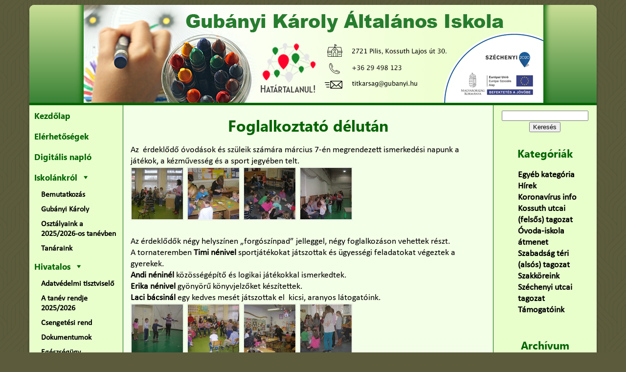

--- FILE ---
content_type: text/html; charset=UTF-8
request_url: https://gubanyi.hu/2014/03/08/foglalkoztato-delutan-2/
body_size: 88747
content:
<!DOCTYPE HTML>

<HTML>
	
	<HEAD>
	
		<meta charset="UTF-8" /><!-- Karakterkódolás -->
		<meta name="viewport" content="initial-scale=1.0" /><!-- Mobilos felbontás váltáshoz -->
		
		<!-- címsor - az egyenes vonal után beírja az aktuális lap nevét (kivéve a kezdőlapét) -->
		<title>Gubányi &#124;   Foglalkoztató délután </title>
		
		<!-- Címsor ikonja -->
		<link rel="shortcut icon" href="https://gubanyi.hu/wp-content/themes/SajatTema/IMG/favicon.png" />
		
		<!-- functions.php-t futtatja itt (CSS, JS, menü) -->
		<style>
#wpadminbar #wp-admin-bar-wccp_free_top_button .ab-icon:before {
	content: "\f160";
	color: #02CA02;
	top: 3px;
}
#wpadminbar #wp-admin-bar-wccp_free_top_button .ab-icon {
	transform: rotate(45deg);
}
</style>
<meta name='robots' content='max-image-preview:large' />
<link rel="alternate" title="oEmbed (JSON)" type="application/json+oembed" href="https://gubanyi.hu/wp-json/oembed/1.0/embed?url=https%3A%2F%2Fgubanyi.hu%2F2014%2F03%2F08%2Ffoglalkoztato-delutan-2%2F" />
<link rel="alternate" title="oEmbed (XML)" type="text/xml+oembed" href="https://gubanyi.hu/wp-json/oembed/1.0/embed?url=https%3A%2F%2Fgubanyi.hu%2F2014%2F03%2F08%2Ffoglalkoztato-delutan-2%2F&#038;format=xml" />
<style id='wp-img-auto-sizes-contain-inline-css' type='text/css'>
img:is([sizes=auto i],[sizes^="auto," i]){contain-intrinsic-size:3000px 1500px}
/*# sourceURL=wp-img-auto-sizes-contain-inline-css */
</style>
<link rel='stylesheet' id='pe2-display.css-css' href='https://gubanyi.hu/wp-content/plugins/picasa-express-x2/pe2-display.css?ver=2.2.10' type='text/css' media='all' />
<link rel='stylesheet' id='dashicons-css' href='https://gubanyi.hu/wp-includes/css/dashicons.min.css?ver=6.9' type='text/css' media='all' />
<link rel='stylesheet' id='menu-icons-extra-css' href='https://gubanyi.hu/wp-content/plugins/menu-icons/css/extra.min.css?ver=0.12.12' type='text/css' media='all' />
<style id='wp-emoji-styles-inline-css' type='text/css'>

	img.wp-smiley, img.emoji {
		display: inline !important;
		border: none !important;
		box-shadow: none !important;
		height: 1em !important;
		width: 1em !important;
		margin: 0 0.07em !important;
		vertical-align: -0.1em !important;
		background: none !important;
		padding: 0 !important;
	}
/*# sourceURL=wp-emoji-styles-inline-css */
</style>
<style id='wp-block-library-inline-css' type='text/css'>
:root{--wp-block-synced-color:#7a00df;--wp-block-synced-color--rgb:122,0,223;--wp-bound-block-color:var(--wp-block-synced-color);--wp-editor-canvas-background:#ddd;--wp-admin-theme-color:#007cba;--wp-admin-theme-color--rgb:0,124,186;--wp-admin-theme-color-darker-10:#006ba1;--wp-admin-theme-color-darker-10--rgb:0,107,160.5;--wp-admin-theme-color-darker-20:#005a87;--wp-admin-theme-color-darker-20--rgb:0,90,135;--wp-admin-border-width-focus:2px}@media (min-resolution:192dpi){:root{--wp-admin-border-width-focus:1.5px}}.wp-element-button{cursor:pointer}:root .has-very-light-gray-background-color{background-color:#eee}:root .has-very-dark-gray-background-color{background-color:#313131}:root .has-very-light-gray-color{color:#eee}:root .has-very-dark-gray-color{color:#313131}:root .has-vivid-green-cyan-to-vivid-cyan-blue-gradient-background{background:linear-gradient(135deg,#00d084,#0693e3)}:root .has-purple-crush-gradient-background{background:linear-gradient(135deg,#34e2e4,#4721fb 50%,#ab1dfe)}:root .has-hazy-dawn-gradient-background{background:linear-gradient(135deg,#faaca8,#dad0ec)}:root .has-subdued-olive-gradient-background{background:linear-gradient(135deg,#fafae1,#67a671)}:root .has-atomic-cream-gradient-background{background:linear-gradient(135deg,#fdd79a,#004a59)}:root .has-nightshade-gradient-background{background:linear-gradient(135deg,#330968,#31cdcf)}:root .has-midnight-gradient-background{background:linear-gradient(135deg,#020381,#2874fc)}:root{--wp--preset--font-size--normal:16px;--wp--preset--font-size--huge:42px}.has-regular-font-size{font-size:1em}.has-larger-font-size{font-size:2.625em}.has-normal-font-size{font-size:var(--wp--preset--font-size--normal)}.has-huge-font-size{font-size:var(--wp--preset--font-size--huge)}.has-text-align-center{text-align:center}.has-text-align-left{text-align:left}.has-text-align-right{text-align:right}.has-fit-text{white-space:nowrap!important}#end-resizable-editor-section{display:none}.aligncenter{clear:both}.items-justified-left{justify-content:flex-start}.items-justified-center{justify-content:center}.items-justified-right{justify-content:flex-end}.items-justified-space-between{justify-content:space-between}.screen-reader-text{border:0;clip-path:inset(50%);height:1px;margin:-1px;overflow:hidden;padding:0;position:absolute;width:1px;word-wrap:normal!important}.screen-reader-text:focus{background-color:#ddd;clip-path:none;color:#444;display:block;font-size:1em;height:auto;left:5px;line-height:normal;padding:15px 23px 14px;text-decoration:none;top:5px;width:auto;z-index:100000}html :where(.has-border-color){border-style:solid}html :where([style*=border-top-color]){border-top-style:solid}html :where([style*=border-right-color]){border-right-style:solid}html :where([style*=border-bottom-color]){border-bottom-style:solid}html :where([style*=border-left-color]){border-left-style:solid}html :where([style*=border-width]){border-style:solid}html :where([style*=border-top-width]){border-top-style:solid}html :where([style*=border-right-width]){border-right-style:solid}html :where([style*=border-bottom-width]){border-bottom-style:solid}html :where([style*=border-left-width]){border-left-style:solid}html :where(img[class*=wp-image-]){height:auto;max-width:100%}:where(figure){margin:0 0 1em}html :where(.is-position-sticky){--wp-admin--admin-bar--position-offset:var(--wp-admin--admin-bar--height,0px)}@media screen and (max-width:600px){html :where(.is-position-sticky){--wp-admin--admin-bar--position-offset:0px}}

/*# sourceURL=wp-block-library-inline-css */
</style><style id='global-styles-inline-css' type='text/css'>
:root{--wp--preset--aspect-ratio--square: 1;--wp--preset--aspect-ratio--4-3: 4/3;--wp--preset--aspect-ratio--3-4: 3/4;--wp--preset--aspect-ratio--3-2: 3/2;--wp--preset--aspect-ratio--2-3: 2/3;--wp--preset--aspect-ratio--16-9: 16/9;--wp--preset--aspect-ratio--9-16: 9/16;--wp--preset--color--black: #000000;--wp--preset--color--cyan-bluish-gray: #abb8c3;--wp--preset--color--white: #ffffff;--wp--preset--color--pale-pink: #f78da7;--wp--preset--color--vivid-red: #cf2e2e;--wp--preset--color--luminous-vivid-orange: #ff6900;--wp--preset--color--luminous-vivid-amber: #fcb900;--wp--preset--color--light-green-cyan: #7bdcb5;--wp--preset--color--vivid-green-cyan: #00d084;--wp--preset--color--pale-cyan-blue: #8ed1fc;--wp--preset--color--vivid-cyan-blue: #0693e3;--wp--preset--color--vivid-purple: #9b51e0;--wp--preset--gradient--vivid-cyan-blue-to-vivid-purple: linear-gradient(135deg,rgb(6,147,227) 0%,rgb(155,81,224) 100%);--wp--preset--gradient--light-green-cyan-to-vivid-green-cyan: linear-gradient(135deg,rgb(122,220,180) 0%,rgb(0,208,130) 100%);--wp--preset--gradient--luminous-vivid-amber-to-luminous-vivid-orange: linear-gradient(135deg,rgb(252,185,0) 0%,rgb(255,105,0) 100%);--wp--preset--gradient--luminous-vivid-orange-to-vivid-red: linear-gradient(135deg,rgb(255,105,0) 0%,rgb(207,46,46) 100%);--wp--preset--gradient--very-light-gray-to-cyan-bluish-gray: linear-gradient(135deg,rgb(238,238,238) 0%,rgb(169,184,195) 100%);--wp--preset--gradient--cool-to-warm-spectrum: linear-gradient(135deg,rgb(74,234,220) 0%,rgb(151,120,209) 20%,rgb(207,42,186) 40%,rgb(238,44,130) 60%,rgb(251,105,98) 80%,rgb(254,248,76) 100%);--wp--preset--gradient--blush-light-purple: linear-gradient(135deg,rgb(255,206,236) 0%,rgb(152,150,240) 100%);--wp--preset--gradient--blush-bordeaux: linear-gradient(135deg,rgb(254,205,165) 0%,rgb(254,45,45) 50%,rgb(107,0,62) 100%);--wp--preset--gradient--luminous-dusk: linear-gradient(135deg,rgb(255,203,112) 0%,rgb(199,81,192) 50%,rgb(65,88,208) 100%);--wp--preset--gradient--pale-ocean: linear-gradient(135deg,rgb(255,245,203) 0%,rgb(182,227,212) 50%,rgb(51,167,181) 100%);--wp--preset--gradient--electric-grass: linear-gradient(135deg,rgb(202,248,128) 0%,rgb(113,206,126) 100%);--wp--preset--gradient--midnight: linear-gradient(135deg,rgb(2,3,129) 0%,rgb(40,116,252) 100%);--wp--preset--font-size--small: 13px;--wp--preset--font-size--medium: 20px;--wp--preset--font-size--large: 36px;--wp--preset--font-size--x-large: 42px;--wp--preset--spacing--20: 0.44rem;--wp--preset--spacing--30: 0.67rem;--wp--preset--spacing--40: 1rem;--wp--preset--spacing--50: 1.5rem;--wp--preset--spacing--60: 2.25rem;--wp--preset--spacing--70: 3.38rem;--wp--preset--spacing--80: 5.06rem;--wp--preset--shadow--natural: 6px 6px 9px rgba(0, 0, 0, 0.2);--wp--preset--shadow--deep: 12px 12px 50px rgba(0, 0, 0, 0.4);--wp--preset--shadow--sharp: 6px 6px 0px rgba(0, 0, 0, 0.2);--wp--preset--shadow--outlined: 6px 6px 0px -3px rgb(255, 255, 255), 6px 6px rgb(0, 0, 0);--wp--preset--shadow--crisp: 6px 6px 0px rgb(0, 0, 0);}:where(.is-layout-flex){gap: 0.5em;}:where(.is-layout-grid){gap: 0.5em;}body .is-layout-flex{display: flex;}.is-layout-flex{flex-wrap: wrap;align-items: center;}.is-layout-flex > :is(*, div){margin: 0;}body .is-layout-grid{display: grid;}.is-layout-grid > :is(*, div){margin: 0;}:where(.wp-block-columns.is-layout-flex){gap: 2em;}:where(.wp-block-columns.is-layout-grid){gap: 2em;}:where(.wp-block-post-template.is-layout-flex){gap: 1.25em;}:where(.wp-block-post-template.is-layout-grid){gap: 1.25em;}.has-black-color{color: var(--wp--preset--color--black) !important;}.has-cyan-bluish-gray-color{color: var(--wp--preset--color--cyan-bluish-gray) !important;}.has-white-color{color: var(--wp--preset--color--white) !important;}.has-pale-pink-color{color: var(--wp--preset--color--pale-pink) !important;}.has-vivid-red-color{color: var(--wp--preset--color--vivid-red) !important;}.has-luminous-vivid-orange-color{color: var(--wp--preset--color--luminous-vivid-orange) !important;}.has-luminous-vivid-amber-color{color: var(--wp--preset--color--luminous-vivid-amber) !important;}.has-light-green-cyan-color{color: var(--wp--preset--color--light-green-cyan) !important;}.has-vivid-green-cyan-color{color: var(--wp--preset--color--vivid-green-cyan) !important;}.has-pale-cyan-blue-color{color: var(--wp--preset--color--pale-cyan-blue) !important;}.has-vivid-cyan-blue-color{color: var(--wp--preset--color--vivid-cyan-blue) !important;}.has-vivid-purple-color{color: var(--wp--preset--color--vivid-purple) !important;}.has-black-background-color{background-color: var(--wp--preset--color--black) !important;}.has-cyan-bluish-gray-background-color{background-color: var(--wp--preset--color--cyan-bluish-gray) !important;}.has-white-background-color{background-color: var(--wp--preset--color--white) !important;}.has-pale-pink-background-color{background-color: var(--wp--preset--color--pale-pink) !important;}.has-vivid-red-background-color{background-color: var(--wp--preset--color--vivid-red) !important;}.has-luminous-vivid-orange-background-color{background-color: var(--wp--preset--color--luminous-vivid-orange) !important;}.has-luminous-vivid-amber-background-color{background-color: var(--wp--preset--color--luminous-vivid-amber) !important;}.has-light-green-cyan-background-color{background-color: var(--wp--preset--color--light-green-cyan) !important;}.has-vivid-green-cyan-background-color{background-color: var(--wp--preset--color--vivid-green-cyan) !important;}.has-pale-cyan-blue-background-color{background-color: var(--wp--preset--color--pale-cyan-blue) !important;}.has-vivid-cyan-blue-background-color{background-color: var(--wp--preset--color--vivid-cyan-blue) !important;}.has-vivid-purple-background-color{background-color: var(--wp--preset--color--vivid-purple) !important;}.has-black-border-color{border-color: var(--wp--preset--color--black) !important;}.has-cyan-bluish-gray-border-color{border-color: var(--wp--preset--color--cyan-bluish-gray) !important;}.has-white-border-color{border-color: var(--wp--preset--color--white) !important;}.has-pale-pink-border-color{border-color: var(--wp--preset--color--pale-pink) !important;}.has-vivid-red-border-color{border-color: var(--wp--preset--color--vivid-red) !important;}.has-luminous-vivid-orange-border-color{border-color: var(--wp--preset--color--luminous-vivid-orange) !important;}.has-luminous-vivid-amber-border-color{border-color: var(--wp--preset--color--luminous-vivid-amber) !important;}.has-light-green-cyan-border-color{border-color: var(--wp--preset--color--light-green-cyan) !important;}.has-vivid-green-cyan-border-color{border-color: var(--wp--preset--color--vivid-green-cyan) !important;}.has-pale-cyan-blue-border-color{border-color: var(--wp--preset--color--pale-cyan-blue) !important;}.has-vivid-cyan-blue-border-color{border-color: var(--wp--preset--color--vivid-cyan-blue) !important;}.has-vivid-purple-border-color{border-color: var(--wp--preset--color--vivid-purple) !important;}.has-vivid-cyan-blue-to-vivid-purple-gradient-background{background: var(--wp--preset--gradient--vivid-cyan-blue-to-vivid-purple) !important;}.has-light-green-cyan-to-vivid-green-cyan-gradient-background{background: var(--wp--preset--gradient--light-green-cyan-to-vivid-green-cyan) !important;}.has-luminous-vivid-amber-to-luminous-vivid-orange-gradient-background{background: var(--wp--preset--gradient--luminous-vivid-amber-to-luminous-vivid-orange) !important;}.has-luminous-vivid-orange-to-vivid-red-gradient-background{background: var(--wp--preset--gradient--luminous-vivid-orange-to-vivid-red) !important;}.has-very-light-gray-to-cyan-bluish-gray-gradient-background{background: var(--wp--preset--gradient--very-light-gray-to-cyan-bluish-gray) !important;}.has-cool-to-warm-spectrum-gradient-background{background: var(--wp--preset--gradient--cool-to-warm-spectrum) !important;}.has-blush-light-purple-gradient-background{background: var(--wp--preset--gradient--blush-light-purple) !important;}.has-blush-bordeaux-gradient-background{background: var(--wp--preset--gradient--blush-bordeaux) !important;}.has-luminous-dusk-gradient-background{background: var(--wp--preset--gradient--luminous-dusk) !important;}.has-pale-ocean-gradient-background{background: var(--wp--preset--gradient--pale-ocean) !important;}.has-electric-grass-gradient-background{background: var(--wp--preset--gradient--electric-grass) !important;}.has-midnight-gradient-background{background: var(--wp--preset--gradient--midnight) !important;}.has-small-font-size{font-size: var(--wp--preset--font-size--small) !important;}.has-medium-font-size{font-size: var(--wp--preset--font-size--medium) !important;}.has-large-font-size{font-size: var(--wp--preset--font-size--large) !important;}.has-x-large-font-size{font-size: var(--wp--preset--font-size--x-large) !important;}
/*# sourceURL=global-styles-inline-css */
</style>

<style id='classic-theme-styles-inline-css' type='text/css'>
/*! This file is auto-generated */
.wp-block-button__link{color:#fff;background-color:#32373c;border-radius:9999px;box-shadow:none;text-decoration:none;padding:calc(.667em + 2px) calc(1.333em + 2px);font-size:1.125em}.wp-block-file__button{background:#32373c;color:#fff;text-decoration:none}
/*# sourceURL=/wp-includes/css/classic-themes.min.css */
</style>
<link rel='stylesheet' id='dlm-page-addon-frontend-css' href='https://gubanyi.hu/wp-content/plugins/download-monitor-page-addon/assets/css/page.css?ver=6.9' type='text/css' media='all' />
<link rel='stylesheet' id='c4wp-public-css' href='https://gubanyi.hu/wp-content/plugins/wp-captcha//assets/css/c4wp-public.css?ver=6.9' type='text/css' media='all' />
<link rel='stylesheet' id='sajatcss-css' href='https://gubanyi.hu/wp-content/themes/SajatTema/CSS/design.css?ver=1638356513' type='text/css' media='' />
<link rel='stylesheet' id='sajatjs-css' href='https://gubanyi.hu/wp-content/themes/SajatTema/JS/alap.js?ver=1624133010' type='text/css' media='' />
<script type="text/javascript" src="https://gubanyi.hu/wp-includes/js/jquery/jquery.min.js?ver=3.7.1" id="jquery-core-js"></script>
<script type="text/javascript" src="https://gubanyi.hu/wp-includes/js/jquery/jquery-migrate.min.js?ver=3.4.1" id="jquery-migrate-js"></script>
<script type="text/javascript" src="https://gubanyi.hu/wp-content/plugins/wp-captcha//assets/js/c4wp-public.js?ver=6.9" id="c4wp-public-js"></script>
<link rel="https://api.w.org/" href="https://gubanyi.hu/wp-json/" /><link rel="alternate" title="JSON" type="application/json" href="https://gubanyi.hu/wp-json/wp/v2/posts/1902" /><link rel="EditURI" type="application/rsd+xml" title="RSD" href="https://gubanyi.hu/xmlrpc.php?rsd" />
<meta name="generator" content="WordPress 6.9" />
<link rel="canonical" href="https://gubanyi.hu/2014/03/08/foglalkoztato-delutan-2/" />
<link rel='shortlink' href='https://gubanyi.hu/?p=1902' />
<script id="wpcp_disable_selection" type="text/javascript">
var image_save_msg='You are not allowed to save images!';
	var no_menu_msg='Context Menu disabled!';
	var smessage = "Content is protected !!";

function disableEnterKey(e)
{
	var elemtype = e.target.tagName;
	
	elemtype = elemtype.toUpperCase();
	
	if (elemtype == "TEXT" || elemtype == "TEXTAREA" || elemtype == "INPUT" || elemtype == "PASSWORD" || elemtype == "SELECT" || elemtype == "OPTION" || elemtype == "EMBED")
	{
		elemtype = 'TEXT';
	}
	
	if (e.ctrlKey){
     var key;
     if(window.event)
          key = window.event.keyCode;     //IE
     else
          key = e.which;     //firefox (97)
    //if (key != 17) alert(key);
     if (elemtype!= 'TEXT' && (key == 97 || key == 65 || key == 67 || key == 99 || key == 88 || key == 120 || key == 26 || key == 85  || key == 86 || key == 83 || key == 43 || key == 73))
     {
		if(wccp_free_iscontenteditable(e)) return true;
		show_wpcp_message('You are not allowed to copy content or view source');
		return false;
     }else
     	return true;
     }
}


/*For contenteditable tags*/
function wccp_free_iscontenteditable(e)
{
	var e = e || window.event; // also there is no e.target property in IE. instead IE uses window.event.srcElement
  	
	var target = e.target || e.srcElement;

	var elemtype = e.target.nodeName;
	
	elemtype = elemtype.toUpperCase();
	
	var iscontenteditable = "false";
		
	if(typeof target.getAttribute!="undefined" ) iscontenteditable = target.getAttribute("contenteditable"); // Return true or false as string
	
	var iscontenteditable2 = false;
	
	if(typeof target.isContentEditable!="undefined" ) iscontenteditable2 = target.isContentEditable; // Return true or false as boolean

	if(target.parentElement.isContentEditable) iscontenteditable2 = true;
	
	if (iscontenteditable == "true" || iscontenteditable2 == true)
	{
		if(typeof target.style!="undefined" ) target.style.cursor = "text";
		
		return true;
	}
}

////////////////////////////////////
function disable_copy(e)
{	
	var e = e || window.event; // also there is no e.target property in IE. instead IE uses window.event.srcElement
	
	var elemtype = e.target.tagName;
	
	elemtype = elemtype.toUpperCase();
	
	if (elemtype == "TEXT" || elemtype == "TEXTAREA" || elemtype == "INPUT" || elemtype == "PASSWORD" || elemtype == "SELECT" || elemtype == "OPTION" || elemtype == "EMBED")
	{
		elemtype = 'TEXT';
	}
	
	if(wccp_free_iscontenteditable(e)) return true;
	
	var isSafari = /Safari/.test(navigator.userAgent) && /Apple Computer/.test(navigator.vendor);
	
	var checker_IMG = '';
	if (elemtype == "IMG" && checker_IMG == 'checked' && e.detail >= 2) {show_wpcp_message(alertMsg_IMG);return false;}
	if (elemtype != "TEXT")
	{
		if (smessage !== "" && e.detail == 2)
			show_wpcp_message(smessage);
		
		if (isSafari)
			return true;
		else
			return false;
	}	
}

//////////////////////////////////////////
function disable_copy_ie()
{
	var e = e || window.event;
	var elemtype = window.event.srcElement.nodeName;
	elemtype = elemtype.toUpperCase();
	if(wccp_free_iscontenteditable(e)) return true;
	if (elemtype == "IMG") {show_wpcp_message(alertMsg_IMG);return false;}
	if (elemtype != "TEXT" && elemtype != "TEXTAREA" && elemtype != "INPUT" && elemtype != "PASSWORD" && elemtype != "SELECT" && elemtype != "OPTION" && elemtype != "EMBED")
	{
		return false;
	}
}	
function reEnable()
{
	return true;
}
document.onkeydown = disableEnterKey;
document.onselectstart = disable_copy_ie;
if(navigator.userAgent.indexOf('MSIE')==-1)
{
	document.onmousedown = disable_copy;
	document.onclick = reEnable;
}
function disableSelection(target)
{
    //For IE This code will work
    if (typeof target.onselectstart!="undefined")
    target.onselectstart = disable_copy_ie;
    
    //For Firefox This code will work
    else if (typeof target.style.MozUserSelect!="undefined")
    {target.style.MozUserSelect="none";}
    
    //All other  (ie: Opera) This code will work
    else
    target.onmousedown=function(){return false}
    target.style.cursor = "default";
}
//Calling the JS function directly just after body load
window.onload = function(){disableSelection(document.body);};

//////////////////special for safari Start////////////////
var onlongtouch;
var timer;
var touchduration = 1000; //length of time we want the user to touch before we do something

var elemtype = "";
function touchstart(e) {
	var e = e || window.event;
  // also there is no e.target property in IE.
  // instead IE uses window.event.srcElement
  	var target = e.target || e.srcElement;
	
	elemtype = window.event.srcElement.nodeName;
	
	elemtype = elemtype.toUpperCase();
	
	if(!wccp_pro_is_passive()) e.preventDefault();
	if (!timer) {
		timer = setTimeout(onlongtouch, touchduration);
	}
}

function touchend() {
    //stops short touches from firing the event
    if (timer) {
        clearTimeout(timer);
        timer = null;
    }
	onlongtouch();
}

onlongtouch = function(e) { //this will clear the current selection if anything selected
	
	if (elemtype != "TEXT" && elemtype != "TEXTAREA" && elemtype != "INPUT" && elemtype != "PASSWORD" && elemtype != "SELECT" && elemtype != "EMBED" && elemtype != "OPTION")	
	{
		if (window.getSelection) {
			if (window.getSelection().empty) {  // Chrome
			window.getSelection().empty();
			} else if (window.getSelection().removeAllRanges) {  // Firefox
			window.getSelection().removeAllRanges();
			}
		} else if (document.selection) {  // IE?
			document.selection.empty();
		}
		return false;
	}
};

document.addEventListener("DOMContentLoaded", function(event) { 
    window.addEventListener("touchstart", touchstart, false);
    window.addEventListener("touchend", touchend, false);
});

function wccp_pro_is_passive() {

  var cold = false,
  hike = function() {};

  try {
	  const object1 = {};
  var aid = Object.defineProperty(object1, 'passive', {
  get() {cold = true}
  });
  window.addEventListener('test', hike, aid);
  window.removeEventListener('test', hike, aid);
  } catch (e) {}

  return cold;
}
/*special for safari End*/
</script>
<script id="wpcp_disable_Right_Click" type="text/javascript">
document.ondragstart = function() { return false;}
	function nocontext(e) {
	   return false;
	}
	document.oncontextmenu = nocontext;
</script>
<style>
.unselectable
{
-moz-user-select:none;
-webkit-user-select:none;
cursor: default;
}
html
{
-webkit-touch-callout: none;
-webkit-user-select: none;
-khtml-user-select: none;
-moz-user-select: none;
-ms-user-select: none;
user-select: none;
-webkit-tap-highlight-color: rgba(0,0,0,0);
}
</style>
<script id="wpcp_css_disable_selection" type="text/javascript">
var e = document.getElementsByTagName('body')[0];
if(e)
{
	e.setAttribute('unselectable',on);
}
</script>
		
		<!-- Betölti az alap.js nevű javascriptet, ami a mobilos menüt működteti- ez nyitja ki - csukja a mobilos menüt -->
		<!-- de berakható ide <sripct> és </script> közé is -->
				
		
	</HEAD>



	<!-- WEBOLDAL KÜLSEJE -->
	<BODY class="wp-singular post-template-default single single-post postid-1902 single-format-standard wp-theme-SajatTema alap-class sajat-class unselectable"><!-- ez a php minden pagenek classt ad, ami formázható css-sel (az alap-és a sajat-class statikus, minden oldalon megjelenik) -->
	
		<DIV id="GlobalDiv">
			
			<Div id="HeadDiv"><!-- fejléc -->				
				<div id="HeadDivBelso">
				
				<!-- Wordpress felületen a honlap nevbében lévő szöveget írja ki a fejlécre -->
				<!-- csak a mobile menüben látszik -->
				<font id="HeadDivFont">Gubányi Károly Általános Iskola</font>
				
				</div>					
			</Div>
			
			<!-- Mobil Menü divje a fejléc alatt - csak legkisebb nézetben jelenik meg -->
			<div id="MobileMenuDiv">
					
				<!-- Mobil menü GOMB - Ha erre kattintassz, kinyitja az alatta lévő divet, amiben a menü van -->
				<div id="MobileMenuGomb" onclick="expandContent('HeadDivOpen')">		
					<img src="/wp-content/themes/SajatTema/IMG/HamburgerMenu-button.png">
					</img>
				</div>

				<!-- Mobil Menü divje a feléc alatt - mobile-menü van benne, megjelenik, ha a felsőre kattintassz -->
				<div id="HeadDivOpen" style="display:none">		
					<!-- a MOBIL MENÜ-t betölti ide -->
					<div class="menu-fomenu-container"><ul id="menu-fomenu" class="menu"><li id="menu-item-7561" class="menu-item menu-item-type-custom menu-item-object-custom menu-item-home menu-item-7561"><a href="https://gubanyi.hu/">Kezdőlap</a></li>
<li id="menu-item-7574" class="menu-item menu-item-type-post_type menu-item-object-page menu-item-7574"><a href="https://gubanyi.hu/hivatalos/elerhetosegek/">Elérhetőségek</a></li>
<li id="menu-item-7565" class="menu-item menu-item-type-post_type menu-item-object-page menu-item-7565"><a href="https://gubanyi.hu/digitalis-naplo/">Digitális napló</a></li>
<li id="menu-item-7567" class="menu-item menu-item-type-post_type menu-item-object-page menu-item-has-children menu-item-7567"><a href="https://gubanyi.hu/iskolankrol/"><span>Iskolánkról</span><i class="_mi _after dashicons dashicons-arrow-down" aria-hidden="true"></i></a>
<ul class="sub-menu">
	<li id="menu-item-7569" class="menu-item menu-item-type-post_type menu-item-object-page menu-item-7569"><a href="https://gubanyi.hu/iskolankrol/bemutatkozas-2/">Bemutatkozás</a></li>
	<li id="menu-item-7570" class="menu-item menu-item-type-post_type menu-item-object-page menu-item-7570"><a href="https://gubanyi.hu/iskolankrol/gubanyi-karoly/">Gubányi Károly</a></li>
	<li id="menu-item-7572" class="menu-item menu-item-type-post_type menu-item-object-page menu-item-7572"><a href="https://gubanyi.hu/iskolankrol/osztalyaink/">Osztályaink a 2025/2026-os tanévben</a></li>
	<li id="menu-item-7571" class="menu-item menu-item-type-post_type menu-item-object-page menu-item-7571"><a href="https://gubanyi.hu/iskolankrol/tanarok/">Tanáraink</a></li>
</ul>
</li>
<li id="menu-item-7573" class="menu-item menu-item-type-post_type menu-item-object-page menu-item-has-children menu-item-7573"><a href="https://gubanyi.hu/hivatalos/"><span>Hivatalos</span><i class="_mi _after dashicons dashicons-arrow-down" aria-hidden="true"></i></a>
<ul class="sub-menu">
	<li id="menu-item-7582" class="menu-item menu-item-type-post_type menu-item-object-page menu-item-7582"><a href="https://gubanyi.hu/hivatalos/adatvedelmi-tisztviselo/">Adatvédelmi tisztviselő</a></li>
	<li id="menu-item-7575" class="menu-item menu-item-type-post_type menu-item-object-page menu-item-7575"><a href="https://gubanyi.hu/hivatalos/munkaterv-2024-2025/">A tanév rendje 2025/2026</a></li>
	<li id="menu-item-7577" class="menu-item menu-item-type-post_type menu-item-object-page menu-item-7577"><a href="https://gubanyi.hu/hivatalos/csengetesi-rend/">Csengetési rend</a></li>
	<li id="menu-item-7578" class="menu-item menu-item-type-post_type menu-item-object-page menu-item-7578"><a href="https://gubanyi.hu/hivatalos/kozerdeku-dokumentumok/">Dokumentumok</a></li>
	<li id="menu-item-7579" class="menu-item menu-item-type-post_type menu-item-object-page menu-item-7579"><a href="https://gubanyi.hu/hivatalos/egeszsegugy/">Egészségügy</a></li>
	<li id="menu-item-7576" class="menu-item menu-item-type-post_type menu-item-object-page menu-item-7576"><a href="https://gubanyi.hu/hivatalos/fogadoorak/">Fogadóórák</a></li>
	<li id="menu-item-10588" class="menu-item menu-item-type-post_type menu-item-object-page menu-item-10588"><a href="https://gubanyi.hu/hatartalanul/">Határtalanul</a></li>
	<li id="menu-item-12833" class="menu-item menu-item-type-post_type menu-item-object-page menu-item-12833"><a href="https://gubanyi.hu/naih/">NAIH</a></li>
	<li id="menu-item-7563" class="menu-item menu-item-type-post_type menu-item-object-page menu-item-7563"><a href="https://gubanyi.hu/ovoda-iskola-atmenet/">Óvoda-iskola átmenet</a></li>
	<li id="menu-item-7581" class="menu-item menu-item-type-post_type menu-item-object-page menu-item-7581"><a href="https://gubanyi.hu/hivatalos/tamogatoink/">Támogatóink</a></li>
	<li id="menu-item-7580" class="menu-item menu-item-type-post_type menu-item-object-page menu-item-7580"><a href="https://gubanyi.hu/hivatalos/tamop/">VEKOP-7.3.3 kódszámú „Digitális környezet a köznevelésben” pályázat</a></li>
</ul>
</li>
<li id="menu-item-7583" class="menu-item menu-item-type-post_type menu-item-object-page menu-item-has-children menu-item-7583"><a href="https://gubanyi.hu/iskolai-elet/"><span>Iskolai élet</span><i class="_mi _after dashicons dashicons-arrow-down" aria-hidden="true"></i></a>
<ul class="sub-menu">
	<li id="menu-item-7587" class="menu-item menu-item-type-post_type menu-item-object-page menu-item-7587"><a href="https://gubanyi.hu/iskolai-elet/iskola-ujsag/">Eredményeink</a></li>
	<li id="menu-item-7601" class="menu-item menu-item-type-post_type menu-item-object-page menu-item-7601"><a href="https://gubanyi.hu/iskolai-elet/kepgaleria/">Képgaléria</a></li>
</ul>
</li>
<li id="menu-item-7591" class="menu-item menu-item-type-post_type menu-item-object-page menu-item-has-children menu-item-7591"><a href="https://gubanyi.hu/alapitvanyok-2/"><span>Alapítványok</span><i class="_mi _after dashicons dashicons-arrow-down" aria-hidden="true"></i></a>
<ul class="sub-menu">
	<li id="menu-item-7592" class="menu-item menu-item-type-post_type menu-item-object-page menu-item-7592"><a href="https://gubanyi.hu/alapitvanyok-2/segitunk-alapitvany/">Segítünk alapítvány</a></li>
	<li id="menu-item-7593" class="menu-item menu-item-type-post_type menu-item-object-page menu-item-7593"><a href="https://gubanyi.hu/alapitvanyok-2/epres-a/">Epres alapítvány</a></li>
</ul>
</li>
<li id="menu-item-10585" class="menu-item menu-item-type-post_type menu-item-object-page menu-item-10585"><a href="https://gubanyi.hu/hatartalanul/">Határtalanul</a></li>
<li id="menu-item-10297" class="menu-item menu-item-type-post_type menu-item-object-page menu-item-10297"><a href="https://gubanyi.hu/kamera-rendszerek/szabadsag-telephely/">Szabadság Telephely</a></li>
<li id="menu-item-7635" class="menu-item menu-item-type-post_type menu-item-object-page menu-item-7635"><a href="https://gubanyi.hu/impresszum/">Impresszum</a></li>
<li id="menu-item-10300" class="menu-item menu-item-type-post_type menu-item-object-page menu-item-10300"><a href="https://gubanyi.hu/kamera-rendszerek/szechenyi-telephely/">Széchenyi Telephely</a></li>
<li id="menu-item-7829" class="menu-item menu-item-type-post_type menu-item-object-page menu-item-7829"><a href="https://gubanyi.hu/iskolai-elet/iskola-ujsag/medve-szabadteri-matematikaversenyen/">Medve Szabadtéri Matematikaversenyen</a></li>
</ul></div>			
				</div>
			
			</div>

			<!-- Mobil Menü divje a feléc alatt - mobile-menü van benne, megjelenik, ha a felsőre kattintassz -->
			<div id="HeadDivOpen" style="display:none">
				
				
				<!-- a MOBIL MENÜ-t betölti ide -->
				<div class="menu-fomenu-container"><ul id="menu-fomenu-1" class="menu"><li class="menu-item menu-item-type-custom menu-item-object-custom menu-item-home menu-item-7561"><a href="https://gubanyi.hu/">Kezdőlap</a></li>
<li class="menu-item menu-item-type-post_type menu-item-object-page menu-item-7574"><a href="https://gubanyi.hu/hivatalos/elerhetosegek/">Elérhetőségek</a></li>
<li class="menu-item menu-item-type-post_type menu-item-object-page menu-item-7565"><a href="https://gubanyi.hu/digitalis-naplo/">Digitális napló</a></li>
<li class="menu-item menu-item-type-post_type menu-item-object-page menu-item-has-children menu-item-7567"><a href="https://gubanyi.hu/iskolankrol/"><span>Iskolánkról</span><i class="_mi _after dashicons dashicons-arrow-down" aria-hidden="true"></i></a>
<ul class="sub-menu">
	<li class="menu-item menu-item-type-post_type menu-item-object-page menu-item-7569"><a href="https://gubanyi.hu/iskolankrol/bemutatkozas-2/">Bemutatkozás</a></li>
	<li class="menu-item menu-item-type-post_type menu-item-object-page menu-item-7570"><a href="https://gubanyi.hu/iskolankrol/gubanyi-karoly/">Gubányi Károly</a></li>
	<li class="menu-item menu-item-type-post_type menu-item-object-page menu-item-7572"><a href="https://gubanyi.hu/iskolankrol/osztalyaink/">Osztályaink a 2025/2026-os tanévben</a></li>
	<li class="menu-item menu-item-type-post_type menu-item-object-page menu-item-7571"><a href="https://gubanyi.hu/iskolankrol/tanarok/">Tanáraink</a></li>
</ul>
</li>
<li class="menu-item menu-item-type-post_type menu-item-object-page menu-item-has-children menu-item-7573"><a href="https://gubanyi.hu/hivatalos/"><span>Hivatalos</span><i class="_mi _after dashicons dashicons-arrow-down" aria-hidden="true"></i></a>
<ul class="sub-menu">
	<li class="menu-item menu-item-type-post_type menu-item-object-page menu-item-7582"><a href="https://gubanyi.hu/hivatalos/adatvedelmi-tisztviselo/">Adatvédelmi tisztviselő</a></li>
	<li class="menu-item menu-item-type-post_type menu-item-object-page menu-item-7575"><a href="https://gubanyi.hu/hivatalos/munkaterv-2024-2025/">A tanév rendje 2025/2026</a></li>
	<li class="menu-item menu-item-type-post_type menu-item-object-page menu-item-7577"><a href="https://gubanyi.hu/hivatalos/csengetesi-rend/">Csengetési rend</a></li>
	<li class="menu-item menu-item-type-post_type menu-item-object-page menu-item-7578"><a href="https://gubanyi.hu/hivatalos/kozerdeku-dokumentumok/">Dokumentumok</a></li>
	<li class="menu-item menu-item-type-post_type menu-item-object-page menu-item-7579"><a href="https://gubanyi.hu/hivatalos/egeszsegugy/">Egészségügy</a></li>
	<li class="menu-item menu-item-type-post_type menu-item-object-page menu-item-7576"><a href="https://gubanyi.hu/hivatalos/fogadoorak/">Fogadóórák</a></li>
	<li class="menu-item menu-item-type-post_type menu-item-object-page menu-item-10588"><a href="https://gubanyi.hu/hatartalanul/">Határtalanul</a></li>
	<li class="menu-item menu-item-type-post_type menu-item-object-page menu-item-12833"><a href="https://gubanyi.hu/naih/">NAIH</a></li>
	<li class="menu-item menu-item-type-post_type menu-item-object-page menu-item-7563"><a href="https://gubanyi.hu/ovoda-iskola-atmenet/">Óvoda-iskola átmenet</a></li>
	<li class="menu-item menu-item-type-post_type menu-item-object-page menu-item-7581"><a href="https://gubanyi.hu/hivatalos/tamogatoink/">Támogatóink</a></li>
	<li class="menu-item menu-item-type-post_type menu-item-object-page menu-item-7580"><a href="https://gubanyi.hu/hivatalos/tamop/">VEKOP-7.3.3 kódszámú „Digitális környezet a köznevelésben” pályázat</a></li>
</ul>
</li>
<li class="menu-item menu-item-type-post_type menu-item-object-page menu-item-has-children menu-item-7583"><a href="https://gubanyi.hu/iskolai-elet/"><span>Iskolai élet</span><i class="_mi _after dashicons dashicons-arrow-down" aria-hidden="true"></i></a>
<ul class="sub-menu">
	<li class="menu-item menu-item-type-post_type menu-item-object-page menu-item-7587"><a href="https://gubanyi.hu/iskolai-elet/iskola-ujsag/">Eredményeink</a></li>
	<li class="menu-item menu-item-type-post_type menu-item-object-page menu-item-7601"><a href="https://gubanyi.hu/iskolai-elet/kepgaleria/">Képgaléria</a></li>
</ul>
</li>
<li class="menu-item menu-item-type-post_type menu-item-object-page menu-item-has-children menu-item-7591"><a href="https://gubanyi.hu/alapitvanyok-2/"><span>Alapítványok</span><i class="_mi _after dashicons dashicons-arrow-down" aria-hidden="true"></i></a>
<ul class="sub-menu">
	<li class="menu-item menu-item-type-post_type menu-item-object-page menu-item-7592"><a href="https://gubanyi.hu/alapitvanyok-2/segitunk-alapitvany/">Segítünk alapítvány</a></li>
	<li class="menu-item menu-item-type-post_type menu-item-object-page menu-item-7593"><a href="https://gubanyi.hu/alapitvanyok-2/epres-a/">Epres alapítvány</a></li>
</ul>
</li>
<li class="menu-item menu-item-type-post_type menu-item-object-page menu-item-10585"><a href="https://gubanyi.hu/hatartalanul/">Határtalanul</a></li>
<li class="menu-item menu-item-type-post_type menu-item-object-page menu-item-10297"><a href="https://gubanyi.hu/kamera-rendszerek/szabadsag-telephely/">Szabadság Telephely</a></li>
<li class="menu-item menu-item-type-post_type menu-item-object-page menu-item-7635"><a href="https://gubanyi.hu/impresszum/">Impresszum</a></li>
<li class="menu-item menu-item-type-post_type menu-item-object-page menu-item-10300"><a href="https://gubanyi.hu/kamera-rendszerek/szechenyi-telephely/">Széchenyi Telephely</a></li>
<li class="menu-item menu-item-type-post_type menu-item-object-page menu-item-7829"><a href="https://gubanyi.hu/iskolai-elet/iskola-ujsag/medve-szabadteri-matematikaversenyen/">Medve Szabadtéri Matematikaversenyen</a></li>
</ul></div>			
			</div>
			
			
			<Div id="CentralDiv"><!-- központi, 2 részre osztott div: menü és tartalom -->		
			
				<div id="MenuDiv"><!-- menü -->
					
					<!-- a FŐMENÜ-t betölti ide -->
					<div class="menu-fomenu-container"><ul id="menu-fomenu-2" class="menu"><li class="menu-item menu-item-type-custom menu-item-object-custom menu-item-home menu-item-7561"><a href="https://gubanyi.hu/">Kezdőlap</a></li>
<li class="menu-item menu-item-type-post_type menu-item-object-page menu-item-7574"><a href="https://gubanyi.hu/hivatalos/elerhetosegek/">Elérhetőségek</a></li>
<li class="menu-item menu-item-type-post_type menu-item-object-page menu-item-7565"><a href="https://gubanyi.hu/digitalis-naplo/">Digitális napló</a></li>
<li class="menu-item menu-item-type-post_type menu-item-object-page menu-item-has-children menu-item-7567"><a href="https://gubanyi.hu/iskolankrol/"><span>Iskolánkról</span><i class="_mi _after dashicons dashicons-arrow-down" aria-hidden="true"></i></a>
<ul class="sub-menu">
	<li class="menu-item menu-item-type-post_type menu-item-object-page menu-item-7569"><a href="https://gubanyi.hu/iskolankrol/bemutatkozas-2/">Bemutatkozás</a></li>
	<li class="menu-item menu-item-type-post_type menu-item-object-page menu-item-7570"><a href="https://gubanyi.hu/iskolankrol/gubanyi-karoly/">Gubányi Károly</a></li>
	<li class="menu-item menu-item-type-post_type menu-item-object-page menu-item-7572"><a href="https://gubanyi.hu/iskolankrol/osztalyaink/">Osztályaink a 2025/2026-os tanévben</a></li>
	<li class="menu-item menu-item-type-post_type menu-item-object-page menu-item-7571"><a href="https://gubanyi.hu/iskolankrol/tanarok/">Tanáraink</a></li>
</ul>
</li>
<li class="menu-item menu-item-type-post_type menu-item-object-page menu-item-has-children menu-item-7573"><a href="https://gubanyi.hu/hivatalos/"><span>Hivatalos</span><i class="_mi _after dashicons dashicons-arrow-down" aria-hidden="true"></i></a>
<ul class="sub-menu">
	<li class="menu-item menu-item-type-post_type menu-item-object-page menu-item-7582"><a href="https://gubanyi.hu/hivatalos/adatvedelmi-tisztviselo/">Adatvédelmi tisztviselő</a></li>
	<li class="menu-item menu-item-type-post_type menu-item-object-page menu-item-7575"><a href="https://gubanyi.hu/hivatalos/munkaterv-2024-2025/">A tanév rendje 2025/2026</a></li>
	<li class="menu-item menu-item-type-post_type menu-item-object-page menu-item-7577"><a href="https://gubanyi.hu/hivatalos/csengetesi-rend/">Csengetési rend</a></li>
	<li class="menu-item menu-item-type-post_type menu-item-object-page menu-item-7578"><a href="https://gubanyi.hu/hivatalos/kozerdeku-dokumentumok/">Dokumentumok</a></li>
	<li class="menu-item menu-item-type-post_type menu-item-object-page menu-item-7579"><a href="https://gubanyi.hu/hivatalos/egeszsegugy/">Egészségügy</a></li>
	<li class="menu-item menu-item-type-post_type menu-item-object-page menu-item-7576"><a href="https://gubanyi.hu/hivatalos/fogadoorak/">Fogadóórák</a></li>
	<li class="menu-item menu-item-type-post_type menu-item-object-page menu-item-10588"><a href="https://gubanyi.hu/hatartalanul/">Határtalanul</a></li>
	<li class="menu-item menu-item-type-post_type menu-item-object-page menu-item-12833"><a href="https://gubanyi.hu/naih/">NAIH</a></li>
	<li class="menu-item menu-item-type-post_type menu-item-object-page menu-item-7563"><a href="https://gubanyi.hu/ovoda-iskola-atmenet/">Óvoda-iskola átmenet</a></li>
	<li class="menu-item menu-item-type-post_type menu-item-object-page menu-item-7581"><a href="https://gubanyi.hu/hivatalos/tamogatoink/">Támogatóink</a></li>
	<li class="menu-item menu-item-type-post_type menu-item-object-page menu-item-7580"><a href="https://gubanyi.hu/hivatalos/tamop/">VEKOP-7.3.3 kódszámú „Digitális környezet a köznevelésben” pályázat</a></li>
</ul>
</li>
<li class="menu-item menu-item-type-post_type menu-item-object-page menu-item-has-children menu-item-7583"><a href="https://gubanyi.hu/iskolai-elet/"><span>Iskolai élet</span><i class="_mi _after dashicons dashicons-arrow-down" aria-hidden="true"></i></a>
<ul class="sub-menu">
	<li class="menu-item menu-item-type-post_type menu-item-object-page menu-item-7587"><a href="https://gubanyi.hu/iskolai-elet/iskola-ujsag/">Eredményeink</a></li>
	<li class="menu-item menu-item-type-post_type menu-item-object-page menu-item-7601"><a href="https://gubanyi.hu/iskolai-elet/kepgaleria/">Képgaléria</a></li>
</ul>
</li>
<li class="menu-item menu-item-type-post_type menu-item-object-page menu-item-has-children menu-item-7591"><a href="https://gubanyi.hu/alapitvanyok-2/"><span>Alapítványok</span><i class="_mi _after dashicons dashicons-arrow-down" aria-hidden="true"></i></a>
<ul class="sub-menu">
	<li class="menu-item menu-item-type-post_type menu-item-object-page menu-item-7592"><a href="https://gubanyi.hu/alapitvanyok-2/segitunk-alapitvany/">Segítünk alapítvány</a></li>
	<li class="menu-item menu-item-type-post_type menu-item-object-page menu-item-7593"><a href="https://gubanyi.hu/alapitvanyok-2/epres-a/">Epres alapítvány</a></li>
</ul>
</li>
<li class="menu-item menu-item-type-post_type menu-item-object-page menu-item-10585"><a href="https://gubanyi.hu/hatartalanul/">Határtalanul</a></li>
<li class="menu-item menu-item-type-post_type menu-item-object-page menu-item-10297"><a href="https://gubanyi.hu/kamera-rendszerek/szabadsag-telephely/">Szabadság Telephely</a></li>
<li class="menu-item menu-item-type-post_type menu-item-object-page menu-item-7635"><a href="https://gubanyi.hu/impresszum/">Impresszum</a></li>
<li class="menu-item menu-item-type-post_type menu-item-object-page menu-item-10300"><a href="https://gubanyi.hu/kamera-rendszerek/szechenyi-telephely/">Széchenyi Telephely</a></li>
<li class="menu-item menu-item-type-post_type menu-item-object-page menu-item-7829"><a href="https://gubanyi.hu/iskolai-elet/iskola-ujsag/medve-szabadteri-matematikaversenyen/">Medve Szabadtéri Matematikaversenyen</a></li>
</ul></div>
					<br>
					
					<div id="WidgetDiv" class="widgets-area"><!-- Widget -->
					
						<aside id="media_image-2" class="widget widget_media_image"><img width="200" height="300" src="https://gubanyi.hu/wp-content/uploads/media/logo/gubanyi_logo_2013-200x300.gif" class="image wp-image-7401  attachment-medium size-medium" alt="" style="max-width: 100%; height: auto;" decoding="async" fetchpriority="high" /></aside>					
					</div>
					<!-- Graf felületen: Megjelenítés -> Widgetek -->
					
				</div>
										
				<div id="ContentDiv"><!-- tartalom innentől --><!-- a php betölti a fejléc (header.php) tartalmát -->


<!-- ez a php tölti be a tartalmat (content) -->
<H1>Foglalkoztató délután</H1> <!-- H1-es fejléccel írja ki a page címét, css-ből formázható -->                      
<p>Az  érdeklődő óvodások és szüleik számára március 7-én megrendezett ismerkedési napunk a játékok, a kézművesség és a sport jegyében telt.<br /> <a href="http://lh6.ggpht.com/-Rs-y2Zdp6fQ/UxuH_2O_nAI/AAAAAAAADQs/iJOOBsNBSdY/s0/DSCN7582.JPG" link="https://picasaweb.google.com/108420086363814473653/20140308_Foglalkoztato_delutan#5988529660479118338" title="" ><img decoding="async" src="http://lh6.ggpht.com/-Rs-y2Zdp6fQ/UxuH_2O_nAI/AAAAAAAADQs/iJOOBsNBSdY/w105-c-o/DSCN7582.JPG" alt="DSCN7582.JPG" title="" class="alignnone pe2-photo"  /></a> <a href="http://lh6.ggpht.com/-0LEv4_Vbi-k/UxuJeMsWnKI/AAAAAAAADRk/LPOJWMYo_4w/s0/DSCN7589.JPG" link="https://picasaweb.google.com/108420086363814473653/20140308_Foglalkoztato_delutan#5988531281415543970" title="" ><img decoding="async" src="http://lh6.ggpht.com/-0LEv4_Vbi-k/UxuJeMsWnKI/AAAAAAAADRk/LPOJWMYo_4w/w105-c-o/DSCN7589.JPG" alt="DSCN7589.JPG" title="" class="alignnone pe2-photo"  /></a> <a href="http://lh3.ggpht.com/-60AGkNBop2E/UxuJrlcVZRI/AAAAAAAADR8/PteFKpW653w/s0/DSCN7593.JPG" link="https://picasaweb.google.com/108420086363814473653/20140308_Foglalkoztato_delutan#5988531511397541138" title="" ><img decoding="async" src="http://lh3.ggpht.com/-60AGkNBop2E/UxuJrlcVZRI/AAAAAAAADR8/PteFKpW653w/w105-c-o/DSCN7593.JPG" alt="DSCN7593.JPG" title="" class="alignnone pe2-photo"  /></a> <a href="http://lh6.ggpht.com/-fNBKGZXjDxc/UxuKVGPqY6I/AAAAAAAADS8/nOTuzLOTrGk/s0/DSCN7605.JPG" link="https://picasaweb.google.com/108420086363814473653/20140308_Foglalkoztato_delutan#5988532224577397666" title="" ><img decoding="async" src="http://lh6.ggpht.com/-fNBKGZXjDxc/UxuKVGPqY6I/AAAAAAAADS8/nOTuzLOTrGk/w105-c-o/DSCN7605.JPG" alt="DSCN7605.JPG" title="" class="alignnone pe2-photo"  /></a> <br /><span id="more-1902"></span><br />Az érdeklődők négy helyszínen &#8222;forgószínpad&#8221; jelleggel, négy foglalkozáson vehettek részt.<br />A tornateremben <strong>Timi nénivel</strong> sportjátékokat játszottak és ügyességi feladatokat végeztek a gyerekek.<br /><strong>Andi néninél</strong> közösségépítő és logikai játékokkal ismerkedtek.<br /><strong>Erika nénivel</strong> gyönyörű könyvjelzőket készítettek.<br /><strong>Laci bácsinál</strong> egy kedves mesét játszottak el  kicsi, aranyos látogatóink.<br /> <a href="http://lh6.ggpht.com/-bC5RHTwojlI/UxuJVdK5luI/AAAAAAAADRc/4CIUb0RAjpo/s0/DSCN7587.JPG" link="https://picasaweb.google.com/108420086363814473653/20140308_Foglalkoztato_delutan#5988531131219810018" title="" ><img decoding="async" src="http://lh6.ggpht.com/-bC5RHTwojlI/UxuJVdK5luI/AAAAAAAADRc/4CIUb0RAjpo/w105-c-o/DSCN7587.JPG" alt="DSCN7587.JPG" title="" class="alignnone pe2-photo"  /></a> <a href="http://lh5.ggpht.com/-6i0rigL8sKc/UxuKKw-6w3I/AAAAAAAADSs/nituseT8Mq4/s0/DSCN7603.JPG" link="https://picasaweb.google.com/108420086363814473653/20140308_Foglalkoztato_delutan#5988532047071331186" title="" ><img decoding="async" src="http://lh5.ggpht.com/-6i0rigL8sKc/UxuKKw-6w3I/AAAAAAAADSs/nituseT8Mq4/w105-c-o/DSCN7603.JPG" alt="DSCN7603.JPG" title="" class="alignnone pe2-photo"  /></a> <a href="http://lh3.ggpht.com/-izv5bSNyaT0/UxuLSz90iOI/AAAAAAAADUk/izLVPthOWvk/s0/DSCN7619.JPG" link="https://picasaweb.google.com/108420086363814473653/20140308_Foglalkoztato_delutan#5988533284822616290" title="" ><img decoding="async" src="http://lh3.ggpht.com/-izv5bSNyaT0/UxuLSz90iOI/AAAAAAAADUk/izLVPthOWvk/w105-c-o/DSCN7619.JPG" alt="DSCN7619.JPG" title="" class="alignnone pe2-photo"  /></a> <a href="http://lh4.ggpht.com/-e82um7tGTJY/UxuKAzxtsvI/AAAAAAAADSc/MJD1JQrmDdU/s0/DSCN7601.JPG" link="https://picasaweb.google.com/108420086363814473653/20140308_Foglalkoztato_delutan#5988531876022563570" title="" ><img decoding="async" src="http://lh4.ggpht.com/-e82um7tGTJY/UxuKAzxtsvI/AAAAAAAADSc/MJD1JQrmDdU/w105-c-o/DSCN7601.JPG" alt="DSCN7601.JPG" title="" class="alignnone pe2-photo"  /></a> <br />Aki megszomjazott az üdítős pultnál ihatott almalevet és ásványvizet.<br />Nagy segítséget jelentettek a negyedik osztályos önkéntesek, akik tevékenyen vettek részt a foglalkozásokon, a vendégek kalauzolásában. Ezúton is köszönjük segítségüket! 🙂<br /> <a href="http://lh5.ggpht.com/-HTSGWMoXWj0/UxuKeLtVZaI/AAAAAAAADTM/u5Eti3kPhIM/s0/DSCN7607.JPG" link="https://picasaweb.google.com/108420086363814473653/20140308_Foglalkoztato_delutan#5988532380662850978" title="" ><img decoding="async" src="http://lh5.ggpht.com/-HTSGWMoXWj0/UxuKeLtVZaI/AAAAAAAADTM/u5Eti3kPhIM/w105-c-o/DSCN7607.JPG" alt="DSCN7607.JPG" title="" class="alignnone pe2-photo"  /></a> <a href="http://lh4.ggpht.com/-YoI8ZeyR9sM/UxuKjZ4fNgI/AAAAAAAADTU/_gPPXl3gZfA/s0/DSCN7608.JPG" link="https://picasaweb.google.com/108420086363814473653/20140308_Foglalkoztato_delutan#5988532470367073794" title="" ><img decoding="async" src="http://lh4.ggpht.com/-YoI8ZeyR9sM/UxuKjZ4fNgI/AAAAAAAADTU/_gPPXl3gZfA/w105-c-o/DSCN7608.JPG" alt="DSCN7608.JPG" title="" class="alignnone pe2-photo"  /></a> <a href="http://lh6.ggpht.com/-fNBKGZXjDxc/UxuKVGPqY6I/AAAAAAAADS8/nOTuzLOTrGk/s0/DSCN7605.JPG" link="https://picasaweb.google.com/108420086363814473653/20140308_Foglalkoztato_delutan#5988532224577397666" title="" ><img decoding="async" src="http://lh6.ggpht.com/-fNBKGZXjDxc/UxuKVGPqY6I/AAAAAAAADS8/nOTuzLOTrGk/w105-c-o/DSCN7605.JPG" alt="DSCN7605.JPG" title="" class="alignnone pe2-photo"  /></a> <a href="http://lh3.ggpht.com/-7g1tNFX_xFM/UxuLXcL2bsI/AAAAAAAADUs/lhrkxeBWoeA/s0/DSCN7620.JPG" link="https://picasaweb.google.com/108420086363814473653/20140308_Foglalkoztato_delutan#5988533364338355906" title="" ><img decoding="async" src="http://lh3.ggpht.com/-7g1tNFX_xFM/UxuLXcL2bsI/AAAAAAAADUs/lhrkxeBWoeA/w105-c-o/DSCN7620.JPG" alt="DSCN7620.JPG" title="" class="alignnone pe2-photo"  /></a><a href="http://lh4.ggpht.com/-_RX1lqAt6V8/UxuJhWprTKI/AAAAAAAADRs/H2lsKy7sL58/s0/DSCN7590.JPG" link="https://picasaweb.google.com/108420086363814473653/20140308_Foglalkoztato_delutan#5988531335628278946" title="" ><img decoding="async" src="http://lh4.ggpht.com/-_RX1lqAt6V8/UxuJhWprTKI/AAAAAAAADRs/H2lsKy7sL58/w105-c-o/DSCN7590.JPG" alt="DSCN7590.JPG" title="" class="alignnone pe2-photo"  /></a> <a href="http://lh4.ggpht.com/-tstJD2iJz98/UxuJm3BZW_I/AAAAAAAADR0/GVSNuvJeX80/s0/DSCN7592.JPG" link="https://picasaweb.google.com/108420086363814473653/20140308_Foglalkoztato_delutan#5988531430217047026" title="" ><img decoding="async" src="http://lh4.ggpht.com/-tstJD2iJz98/UxuJm3BZW_I/AAAAAAAADR0/GVSNuvJeX80/w105-c-o/DSCN7592.JPG" alt="DSCN7592.JPG" title="" class="alignnone pe2-photo"  /></a> <a href="http://lh3.ggpht.com/-tF9MHZGp9aw/UxuKxZCu6WI/AAAAAAAADTs/1GTEA-APA1A/s0/DSCN7611.JPG" link="https://picasaweb.google.com/108420086363814473653/20140308_Foglalkoztato_delutan#5988532710659778914" title="" ><img decoding="async" src="http://lh3.ggpht.com/-tF9MHZGp9aw/UxuKxZCu6WI/AAAAAAAADTs/1GTEA-APA1A/w105-c-o/DSCN7611.JPG" alt="DSCN7611.JPG" title="" class="alignnone pe2-photo"  /></a> <a href="http://lh6.ggpht.com/-oywYr-htDIw/UxuLcexVU9I/AAAAAAAADU0/U2Cc45TNwMw/s0/DSCN7622.JPG" link="https://picasaweb.google.com/108420086363814473653/20140308_Foglalkoztato_delutan#5988533450931786706" title="" ><img decoding="async" src="http://lh6.ggpht.com/-oywYr-htDIw/UxuLcexVU9I/AAAAAAAADU0/U2Cc45TNwMw/w105-c-o/DSCN7622.JPG" alt="DSCN7622.JPG" title="" class="alignnone pe2-photo"  /></a> <br />A délután jó hangulatban telt. A résztvevő pedagógusok nevében elmondhatom, hogy mi nagyon jól éreztük magunkat!<br />Bízom benne, hogy látogatóink is hasonló élményekkel távoztak.<br /> <a href="http://lh4.ggpht.com/-nR-APqCibLQ/UxuK_qyCuTI/AAAAAAAADUE/gXH5Xi6KiUE/s0/DSCN7614.JPG" link="https://picasaweb.google.com/108420086363814473653/20140308_Foglalkoztato_delutan#5988532955939780914" title="" ><img decoding="async" src="http://lh4.ggpht.com/-nR-APqCibLQ/UxuK_qyCuTI/AAAAAAAADUE/gXH5Xi6KiUE/w105-c-o/DSCN7614.JPG" alt="DSCN7614.JPG" title="" class="alignnone pe2-photo"  /></a> <a href="http://lh4.ggpht.com/-Z7leQaCt50E/UxuLD4ZldtI/AAAAAAAADUM/aLD-vcP5NtM/s0/DSCN7615.JPG" link="https://picasaweb.google.com/108420086363814473653/20140308_Foglalkoztato_delutan#5988533028314773202" title="" ><img decoding="async" src="http://lh4.ggpht.com/-Z7leQaCt50E/UxuLD4ZldtI/AAAAAAAADUM/aLD-vcP5NtM/w105-c-o/DSCN7615.JPG" alt="DSCN7615.JPG" title="" class="alignnone pe2-photo"  /></a> <a href="http://lh6.ggpht.com/-99R4DTllc08/UxuLgDl2dPI/AAAAAAAADU8/Cs0_WS8_CI0/s0/DSCN7623.JPG" link="https://picasaweb.google.com/108420086363814473653/20140308_Foglalkoztato_delutan#5988533512355345650" title="" ><img decoding="async" src="http://lh6.ggpht.com/-99R4DTllc08/UxuLgDl2dPI/AAAAAAAADU8/Cs0_WS8_CI0/w105-c-o/DSCN7623.JPG" alt="DSCN7623.JPG" title="" class="alignnone pe2-photo"  /></a> <br />A jó hangulatot fokozta, hogy a farsangi bevételből származó játékok közül egy-két eszköz, a délután folyamán elkészült és ennek felavatása külön fénypontot jelentett számunkra.<br />Reméljük, hogy az ismerkedési időszak további programjai is hasonló jó hangulatban fognak telni.<br />További fotók: <a href="https://plus.google.com/u/0/photos/108420086363814473653/albums/5988529650804639041" target="_blank" rel="noopener">az albumban</a></p>
  <!-- tartalom --> 
 <!-- ez maradjon kikapcsolva, így nem tölt be kommentet, se azt, hogy "jelenleg a hozzászólás nem lehetséges" -->
 		


<!-- widget / sidebar betöltése -->


				
				</div><!-- ContentDiv vége -->
				
				<div id="WidgetRightDiv" class="widgets-area">	
						
					<div style="text-align: center;">
					<aside id="search-3" class="widget widget_search"><form role="search" method="get" id="searchform" class="searchform" action="https://gubanyi.hu/">
				<div>
					<label class="screen-reader-text" for="s">Keresés:</label>
					<input type="text" value="" name="s" id="s" />
					<input type="submit" id="searchsubmit" value="Keresés" />
				</div>
			</form></aside><br>
					</div>	
					
					<aside id="categories-4" class="widget widget_categories"><p class="widget-title">Kategóriák</p>
			<ul>
					<li class="cat-item cat-item-1"><a href="https://gubanyi.hu/category/egyeb/">Egyéb kategória</a> (69)
</li>
	<li class="cat-item cat-item-2"><a href="https://gubanyi.hu/category/hirek/">Hírek</a> (466)
</li>
	<li class="cat-item cat-item-11"><a href="https://gubanyi.hu/category/koronavirus-info/">Koronavírus info</a> (2)
</li>
	<li class="cat-item cat-item-6"><a href="https://gubanyi.hu/category/felso_tagozat/">Kossuth utcai (felsős) tagozat</a> (97)
</li>
	<li class="cat-item cat-item-7"><a href="https://gubanyi.hu/category/ovoda-iskola-atmenet/">Óvoda-iskola átmenet</a> (21)
</li>
	<li class="cat-item cat-item-5"><a href="https://gubanyi.hu/category/also_tagozat/">Szabadság téri (alsós) tagozat</a> (153)
</li>
	<li class="cat-item cat-item-8"><a href="https://gubanyi.hu/category/szakkoreink/">Szakköreink</a> (3)
</li>
	<li class="cat-item cat-item-4"><a href="https://gubanyi.hu/category/telepi_tagozat/">Széchenyi utcai tagozat</a> (126)
</li>
	<li class="cat-item cat-item-3"><a href="https://gubanyi.hu/category/tamogatoink/">Támogatóink</a> (9)
</li>
			</ul>

			</aside><br>
					
					<div style="text-align: center;">
					<aside id="archives-4" class="widget widget_archive"><p class="widget-title">Archívum</p>		<label class="screen-reader-text" for="archives-dropdown-4">Archívum</label>
		<select id="archives-dropdown-4" name="archive-dropdown">
			
			<option value="">Hónap kijelölése</option>
				<option value='https://gubanyi.hu/2026/01/'> 2026. január &nbsp;(2)</option>
	<option value='https://gubanyi.hu/2025/12/'> 2025. december &nbsp;(5)</option>
	<option value='https://gubanyi.hu/2025/11/'> 2025. november &nbsp;(7)</option>
	<option value='https://gubanyi.hu/2025/10/'> 2025. október &nbsp;(10)</option>
	<option value='https://gubanyi.hu/2025/09/'> 2025. szeptember &nbsp;(4)</option>
	<option value='https://gubanyi.hu/2025/08/'> 2025. augusztus &nbsp;(2)</option>
	<option value='https://gubanyi.hu/2025/07/'> 2025. július &nbsp;(1)</option>
	<option value='https://gubanyi.hu/2025/06/'> 2025. június &nbsp;(6)</option>
	<option value='https://gubanyi.hu/2025/05/'> 2025. május &nbsp;(5)</option>
	<option value='https://gubanyi.hu/2025/04/'> 2025. április &nbsp;(6)</option>
	<option value='https://gubanyi.hu/2025/03/'> 2025. március &nbsp;(10)</option>
	<option value='https://gubanyi.hu/2025/02/'> 2025. február &nbsp;(1)</option>
	<option value='https://gubanyi.hu/2025/01/'> 2025. január &nbsp;(4)</option>
	<option value='https://gubanyi.hu/2024/12/'> 2024. december &nbsp;(5)</option>
	<option value='https://gubanyi.hu/2024/11/'> 2024. november &nbsp;(8)</option>
	<option value='https://gubanyi.hu/2024/10/'> 2024. október &nbsp;(4)</option>
	<option value='https://gubanyi.hu/2024/09/'> 2024. szeptember &nbsp;(9)</option>
	<option value='https://gubanyi.hu/2024/08/'> 2024. augusztus &nbsp;(1)</option>
	<option value='https://gubanyi.hu/2024/07/'> 2024. július &nbsp;(1)</option>
	<option value='https://gubanyi.hu/2024/06/'> 2024. június &nbsp;(2)</option>
	<option value='https://gubanyi.hu/2024/04/'> 2024. április &nbsp;(2)</option>
	<option value='https://gubanyi.hu/2024/03/'> 2024. március &nbsp;(1)</option>
	<option value='https://gubanyi.hu/2023/12/'> 2023. december &nbsp;(6)</option>
	<option value='https://gubanyi.hu/2023/11/'> 2023. november &nbsp;(6)</option>
	<option value='https://gubanyi.hu/2023/10/'> 2023. október &nbsp;(3)</option>
	<option value='https://gubanyi.hu/2023/09/'> 2023. szeptember &nbsp;(3)</option>
	<option value='https://gubanyi.hu/2023/08/'> 2023. augusztus &nbsp;(2)</option>
	<option value='https://gubanyi.hu/2023/07/'> 2023. július &nbsp;(2)</option>
	<option value='https://gubanyi.hu/2023/06/'> 2023. június &nbsp;(3)</option>
	<option value='https://gubanyi.hu/2023/05/'> 2023. május &nbsp;(2)</option>
	<option value='https://gubanyi.hu/2023/04/'> 2023. április &nbsp;(6)</option>
	<option value='https://gubanyi.hu/2023/03/'> 2023. március &nbsp;(4)</option>
	<option value='https://gubanyi.hu/2023/02/'> 2023. február &nbsp;(5)</option>
	<option value='https://gubanyi.hu/2023/01/'> 2023. január &nbsp;(5)</option>
	<option value='https://gubanyi.hu/2022/12/'> 2022. december &nbsp;(4)</option>
	<option value='https://gubanyi.hu/2022/11/'> 2022. november &nbsp;(2)</option>
	<option value='https://gubanyi.hu/2022/10/'> 2022. október &nbsp;(6)</option>
	<option value='https://gubanyi.hu/2022/09/'> 2022. szeptember &nbsp;(1)</option>
	<option value='https://gubanyi.hu/2022/08/'> 2022. augusztus &nbsp;(1)</option>
	<option value='https://gubanyi.hu/2022/07/'> 2022. július &nbsp;(1)</option>
	<option value='https://gubanyi.hu/2022/06/'> 2022. június &nbsp;(2)</option>
	<option value='https://gubanyi.hu/2022/05/'> 2022. május &nbsp;(3)</option>
	<option value='https://gubanyi.hu/2022/04/'> 2022. április &nbsp;(1)</option>
	<option value='https://gubanyi.hu/2022/03/'> 2022. március &nbsp;(7)</option>
	<option value='https://gubanyi.hu/2022/01/'> 2022. január &nbsp;(1)</option>
	<option value='https://gubanyi.hu/2021/10/'> 2021. október &nbsp;(3)</option>
	<option value='https://gubanyi.hu/2021/09/'> 2021. szeptember &nbsp;(3)</option>
	<option value='https://gubanyi.hu/2021/08/'> 2021. augusztus &nbsp;(1)</option>
	<option value='https://gubanyi.hu/2021/07/'> 2021. július &nbsp;(3)</option>
	<option value='https://gubanyi.hu/2021/06/'> 2021. június &nbsp;(1)</option>
	<option value='https://gubanyi.hu/2021/04/'> 2021. április &nbsp;(3)</option>
	<option value='https://gubanyi.hu/2021/03/'> 2021. március &nbsp;(2)</option>
	<option value='https://gubanyi.hu/2020/12/'> 2020. december &nbsp;(1)</option>
	<option value='https://gubanyi.hu/2020/10/'> 2020. október &nbsp;(3)</option>
	<option value='https://gubanyi.hu/2020/09/'> 2020. szeptember &nbsp;(1)</option>
	<option value='https://gubanyi.hu/2020/08/'> 2020. augusztus &nbsp;(3)</option>
	<option value='https://gubanyi.hu/2020/07/'> 2020. július &nbsp;(1)</option>
	<option value='https://gubanyi.hu/2020/06/'> 2020. június &nbsp;(5)</option>
	<option value='https://gubanyi.hu/2020/05/'> 2020. május &nbsp;(1)</option>
	<option value='https://gubanyi.hu/2020/04/'> 2020. április &nbsp;(3)</option>
	<option value='https://gubanyi.hu/2020/03/'> 2020. március &nbsp;(4)</option>
	<option value='https://gubanyi.hu/2020/02/'> 2020. február &nbsp;(4)</option>
	<option value='https://gubanyi.hu/2019/12/'> 2019. december &nbsp;(1)</option>
	<option value='https://gubanyi.hu/2019/10/'> 2019. október &nbsp;(2)</option>
	<option value='https://gubanyi.hu/2019/09/'> 2019. szeptember &nbsp;(1)</option>
	<option value='https://gubanyi.hu/2019/08/'> 2019. augusztus &nbsp;(2)</option>
	<option value='https://gubanyi.hu/2019/06/'> 2019. június &nbsp;(4)</option>
	<option value='https://gubanyi.hu/2019/05/'> 2019. május &nbsp;(3)</option>
	<option value='https://gubanyi.hu/2019/04/'> 2019. április &nbsp;(2)</option>
	<option value='https://gubanyi.hu/2019/03/'> 2019. március &nbsp;(2)</option>
	<option value='https://gubanyi.hu/2019/02/'> 2019. február &nbsp;(1)</option>
	<option value='https://gubanyi.hu/2018/12/'> 2018. december &nbsp;(1)</option>
	<option value='https://gubanyi.hu/2018/11/'> 2018. november &nbsp;(6)</option>
	<option value='https://gubanyi.hu/2018/10/'> 2018. október &nbsp;(4)</option>
	<option value='https://gubanyi.hu/2018/09/'> 2018. szeptember &nbsp;(3)</option>
	<option value='https://gubanyi.hu/2018/08/'> 2018. augusztus &nbsp;(1)</option>
	<option value='https://gubanyi.hu/2018/07/'> 2018. július &nbsp;(2)</option>
	<option value='https://gubanyi.hu/2018/06/'> 2018. június &nbsp;(5)</option>
	<option value='https://gubanyi.hu/2018/05/'> 2018. május &nbsp;(3)</option>
	<option value='https://gubanyi.hu/2018/04/'> 2018. április &nbsp;(3)</option>
	<option value='https://gubanyi.hu/2018/03/'> 2018. március &nbsp;(1)</option>
	<option value='https://gubanyi.hu/2017/12/'> 2017. december &nbsp;(3)</option>
	<option value='https://gubanyi.hu/2017/11/'> 2017. november &nbsp;(1)</option>
	<option value='https://gubanyi.hu/2017/10/'> 2017. október &nbsp;(1)</option>
	<option value='https://gubanyi.hu/2017/09/'> 2017. szeptember &nbsp;(1)</option>
	<option value='https://gubanyi.hu/2017/08/'> 2017. augusztus &nbsp;(1)</option>
	<option value='https://gubanyi.hu/2017/05/'> 2017. május &nbsp;(4)</option>
	<option value='https://gubanyi.hu/2017/04/'> 2017. április &nbsp;(5)</option>
	<option value='https://gubanyi.hu/2017/03/'> 2017. március &nbsp;(2)</option>
	<option value='https://gubanyi.hu/2017/02/'> 2017. február &nbsp;(4)</option>
	<option value='https://gubanyi.hu/2017/01/'> 2017. január &nbsp;(4)</option>
	<option value='https://gubanyi.hu/2016/12/'> 2016. december &nbsp;(4)</option>
	<option value='https://gubanyi.hu/2016/11/'> 2016. november &nbsp;(6)</option>
	<option value='https://gubanyi.hu/2016/10/'> 2016. október &nbsp;(10)</option>
	<option value='https://gubanyi.hu/2016/09/'> 2016. szeptember &nbsp;(2)</option>
	<option value='https://gubanyi.hu/2016/08/'> 2016. augusztus &nbsp;(1)</option>
	<option value='https://gubanyi.hu/2016/07/'> 2016. július &nbsp;(1)</option>
	<option value='https://gubanyi.hu/2016/06/'> 2016. június &nbsp;(4)</option>
	<option value='https://gubanyi.hu/2016/05/'> 2016. május &nbsp;(11)</option>
	<option value='https://gubanyi.hu/2016/04/'> 2016. április &nbsp;(9)</option>
	<option value='https://gubanyi.hu/2016/03/'> 2016. március &nbsp;(15)</option>
	<option value='https://gubanyi.hu/2016/02/'> 2016. február &nbsp;(10)</option>
	<option value='https://gubanyi.hu/2016/01/'> 2016. január &nbsp;(3)</option>
	<option value='https://gubanyi.hu/2015/12/'> 2015. december &nbsp;(9)</option>
	<option value='https://gubanyi.hu/2015/11/'> 2015. november &nbsp;(7)</option>
	<option value='https://gubanyi.hu/2015/10/'> 2015. október &nbsp;(12)</option>
	<option value='https://gubanyi.hu/2015/09/'> 2015. szeptember &nbsp;(4)</option>
	<option value='https://gubanyi.hu/2015/08/'> 2015. augusztus &nbsp;(2)</option>
	<option value='https://gubanyi.hu/2015/07/'> 2015. július &nbsp;(4)</option>
	<option value='https://gubanyi.hu/2015/06/'> 2015. június &nbsp;(5)</option>
	<option value='https://gubanyi.hu/2015/05/'> 2015. május &nbsp;(10)</option>
	<option value='https://gubanyi.hu/2015/04/'> 2015. április &nbsp;(11)</option>
	<option value='https://gubanyi.hu/2015/03/'> 2015. március &nbsp;(14)</option>
	<option value='https://gubanyi.hu/2015/02/'> 2015. február &nbsp;(7)</option>
	<option value='https://gubanyi.hu/2015/01/'> 2015. január &nbsp;(3)</option>
	<option value='https://gubanyi.hu/2014/12/'> 2014. december &nbsp;(11)</option>
	<option value='https://gubanyi.hu/2014/11/'> 2014. november &nbsp;(6)</option>
	<option value='https://gubanyi.hu/2014/10/'> 2014. október &nbsp;(8)</option>
	<option value='https://gubanyi.hu/2014/09/'> 2014. szeptember &nbsp;(2)</option>
	<option value='https://gubanyi.hu/2014/08/'> 2014. augusztus &nbsp;(3)</option>
	<option value='https://gubanyi.hu/2014/07/'> 2014. július &nbsp;(1)</option>
	<option value='https://gubanyi.hu/2014/06/'> 2014. június &nbsp;(8)</option>
	<option value='https://gubanyi.hu/2014/05/'> 2014. május &nbsp;(14)</option>
	<option value='https://gubanyi.hu/2014/04/'> 2014. április &nbsp;(22)</option>
	<option value='https://gubanyi.hu/2014/03/'> 2014. március &nbsp;(22)</option>
	<option value='https://gubanyi.hu/2014/02/'> 2014. február &nbsp;(14)</option>
	<option value='https://gubanyi.hu/2014/01/'> 2014. január &nbsp;(4)</option>
	<option value='https://gubanyi.hu/2013/12/'> 2013. december &nbsp;(8)</option>
	<option value='https://gubanyi.hu/2013/11/'> 2013. november &nbsp;(1)</option>
	<option value='https://gubanyi.hu/2013/10/'> 2013. október &nbsp;(3)</option>
	<option value='https://gubanyi.hu/2013/09/'> 2013. szeptember &nbsp;(1)</option>
	<option value='https://gubanyi.hu/2013/03/'> 2013. március &nbsp;(2)</option>
	<option value='https://gubanyi.hu/2011/10/'> 2011. október &nbsp;(3)</option>
	<option value='https://gubanyi.hu/2011/09/'> 2011. szeptember &nbsp;(2)</option>
	<option value='https://gubanyi.hu/2011/06/'> 2011. június &nbsp;(2)</option>
	<option value='https://gubanyi.hu/2011/05/'> 2011. május &nbsp;(8)</option>
	<option value='https://gubanyi.hu/2011/04/'> 2011. április &nbsp;(3)</option>
	<option value='https://gubanyi.hu/2011/02/'> 2011. február &nbsp;(1)</option>
	<option value='https://gubanyi.hu/2011/01/'> 2011. január &nbsp;(1)</option>
	<option value='https://gubanyi.hu/2010/12/'> 2010. december &nbsp;(3)</option>
	<option value='https://gubanyi.hu/2010/06/'> 2010. június &nbsp;(2)</option>

		</select>

			<script type="text/javascript">
/* <![CDATA[ */

( ( dropdownId ) => {
	const dropdown = document.getElementById( dropdownId );
	function onSelectChange() {
		setTimeout( () => {
			if ( 'escape' === dropdown.dataset.lastkey ) {
				return;
			}
			if ( dropdown.value ) {
				document.location.href = dropdown.value;
			}
		}, 250 );
	}
	function onKeyUp( event ) {
		if ( 'Escape' === event.key ) {
			dropdown.dataset.lastkey = 'escape';
		} else {
			delete dropdown.dataset.lastkey;
		}
	}
	function onClick() {
		delete dropdown.dataset.lastkey;
	}
	dropdown.addEventListener( 'keyup', onKeyUp );
	dropdown.addEventListener( 'click', onClick );
	dropdown.addEventListener( 'change', onSelectChange );
})( "archives-dropdown-4" );

//# sourceURL=WP_Widget_Archives%3A%3Awidget
/* ]]> */
</script>
</aside><br>
					</div>
					
				</div>
			
			</Div>
			
			
			<!-- EZ CSAK MOBILOS NÉZETBEN LÁTSZIK -->
			<!-- akkor jelenik meg, amikor 1200 pixel alá esve a Jobb oldali sidebar (WidgetRightDiv) eltűnik -->
			<!-- ugyanazt a tartalmat írja ki, csak az oldal aljára -->
			<div id="MobilWidgets" class="widgets-area" style="text-align: center;">	
					
				<aside id="search-3" class="widget widget_search"><form role="search" method="get" id="searchform" class="searchform" action="https://gubanyi.hu/">
				<div>
					<label class="screen-reader-text" for="s">Keresés:</label>
					<input type="text" value="" name="s" id="s" />
					<input type="submit" id="searchsubmit" value="Keresés" />
				</div>
			</form></aside>				<br><br>

				<aside id="categories-4" class="widget widget_categories"><p class="widget-title">Kategóriák</p>
			<ul>
					<li class="cat-item cat-item-1"><a href="https://gubanyi.hu/category/egyeb/">Egyéb kategória</a> (69)
</li>
	<li class="cat-item cat-item-2"><a href="https://gubanyi.hu/category/hirek/">Hírek</a> (466)
</li>
	<li class="cat-item cat-item-11"><a href="https://gubanyi.hu/category/koronavirus-info/">Koronavírus info</a> (2)
</li>
	<li class="cat-item cat-item-6"><a href="https://gubanyi.hu/category/felso_tagozat/">Kossuth utcai (felsős) tagozat</a> (97)
</li>
	<li class="cat-item cat-item-7"><a href="https://gubanyi.hu/category/ovoda-iskola-atmenet/">Óvoda-iskola átmenet</a> (21)
</li>
	<li class="cat-item cat-item-5"><a href="https://gubanyi.hu/category/also_tagozat/">Szabadság téri (alsós) tagozat</a> (153)
</li>
	<li class="cat-item cat-item-8"><a href="https://gubanyi.hu/category/szakkoreink/">Szakköreink</a> (3)
</li>
	<li class="cat-item cat-item-4"><a href="https://gubanyi.hu/category/telepi_tagozat/">Széchenyi utcai tagozat</a> (126)
</li>
	<li class="cat-item cat-item-3"><a href="https://gubanyi.hu/category/tamogatoink/">Támogatóink</a> (9)
</li>
			</ul>

			</aside>				<br><br>

				<aside id="archives-4" class="widget widget_archive"><p class="widget-title">Archívum</p>		<label class="screen-reader-text" for="archives-dropdown-4">Archívum</label>
		<select id="archives-dropdown-4" name="archive-dropdown">
			
			<option value="">Hónap kijelölése</option>
				<option value='https://gubanyi.hu/2026/01/'> 2026. január &nbsp;(2)</option>
	<option value='https://gubanyi.hu/2025/12/'> 2025. december &nbsp;(5)</option>
	<option value='https://gubanyi.hu/2025/11/'> 2025. november &nbsp;(7)</option>
	<option value='https://gubanyi.hu/2025/10/'> 2025. október &nbsp;(10)</option>
	<option value='https://gubanyi.hu/2025/09/'> 2025. szeptember &nbsp;(4)</option>
	<option value='https://gubanyi.hu/2025/08/'> 2025. augusztus &nbsp;(2)</option>
	<option value='https://gubanyi.hu/2025/07/'> 2025. július &nbsp;(1)</option>
	<option value='https://gubanyi.hu/2025/06/'> 2025. június &nbsp;(6)</option>
	<option value='https://gubanyi.hu/2025/05/'> 2025. május &nbsp;(5)</option>
	<option value='https://gubanyi.hu/2025/04/'> 2025. április &nbsp;(6)</option>
	<option value='https://gubanyi.hu/2025/03/'> 2025. március &nbsp;(10)</option>
	<option value='https://gubanyi.hu/2025/02/'> 2025. február &nbsp;(1)</option>
	<option value='https://gubanyi.hu/2025/01/'> 2025. január &nbsp;(4)</option>
	<option value='https://gubanyi.hu/2024/12/'> 2024. december &nbsp;(5)</option>
	<option value='https://gubanyi.hu/2024/11/'> 2024. november &nbsp;(8)</option>
	<option value='https://gubanyi.hu/2024/10/'> 2024. október &nbsp;(4)</option>
	<option value='https://gubanyi.hu/2024/09/'> 2024. szeptember &nbsp;(9)</option>
	<option value='https://gubanyi.hu/2024/08/'> 2024. augusztus &nbsp;(1)</option>
	<option value='https://gubanyi.hu/2024/07/'> 2024. július &nbsp;(1)</option>
	<option value='https://gubanyi.hu/2024/06/'> 2024. június &nbsp;(2)</option>
	<option value='https://gubanyi.hu/2024/04/'> 2024. április &nbsp;(2)</option>
	<option value='https://gubanyi.hu/2024/03/'> 2024. március &nbsp;(1)</option>
	<option value='https://gubanyi.hu/2023/12/'> 2023. december &nbsp;(6)</option>
	<option value='https://gubanyi.hu/2023/11/'> 2023. november &nbsp;(6)</option>
	<option value='https://gubanyi.hu/2023/10/'> 2023. október &nbsp;(3)</option>
	<option value='https://gubanyi.hu/2023/09/'> 2023. szeptember &nbsp;(3)</option>
	<option value='https://gubanyi.hu/2023/08/'> 2023. augusztus &nbsp;(2)</option>
	<option value='https://gubanyi.hu/2023/07/'> 2023. július &nbsp;(2)</option>
	<option value='https://gubanyi.hu/2023/06/'> 2023. június &nbsp;(3)</option>
	<option value='https://gubanyi.hu/2023/05/'> 2023. május &nbsp;(2)</option>
	<option value='https://gubanyi.hu/2023/04/'> 2023. április &nbsp;(6)</option>
	<option value='https://gubanyi.hu/2023/03/'> 2023. március &nbsp;(4)</option>
	<option value='https://gubanyi.hu/2023/02/'> 2023. február &nbsp;(5)</option>
	<option value='https://gubanyi.hu/2023/01/'> 2023. január &nbsp;(5)</option>
	<option value='https://gubanyi.hu/2022/12/'> 2022. december &nbsp;(4)</option>
	<option value='https://gubanyi.hu/2022/11/'> 2022. november &nbsp;(2)</option>
	<option value='https://gubanyi.hu/2022/10/'> 2022. október &nbsp;(6)</option>
	<option value='https://gubanyi.hu/2022/09/'> 2022. szeptember &nbsp;(1)</option>
	<option value='https://gubanyi.hu/2022/08/'> 2022. augusztus &nbsp;(1)</option>
	<option value='https://gubanyi.hu/2022/07/'> 2022. július &nbsp;(1)</option>
	<option value='https://gubanyi.hu/2022/06/'> 2022. június &nbsp;(2)</option>
	<option value='https://gubanyi.hu/2022/05/'> 2022. május &nbsp;(3)</option>
	<option value='https://gubanyi.hu/2022/04/'> 2022. április &nbsp;(1)</option>
	<option value='https://gubanyi.hu/2022/03/'> 2022. március &nbsp;(7)</option>
	<option value='https://gubanyi.hu/2022/01/'> 2022. január &nbsp;(1)</option>
	<option value='https://gubanyi.hu/2021/10/'> 2021. október &nbsp;(3)</option>
	<option value='https://gubanyi.hu/2021/09/'> 2021. szeptember &nbsp;(3)</option>
	<option value='https://gubanyi.hu/2021/08/'> 2021. augusztus &nbsp;(1)</option>
	<option value='https://gubanyi.hu/2021/07/'> 2021. július &nbsp;(3)</option>
	<option value='https://gubanyi.hu/2021/06/'> 2021. június &nbsp;(1)</option>
	<option value='https://gubanyi.hu/2021/04/'> 2021. április &nbsp;(3)</option>
	<option value='https://gubanyi.hu/2021/03/'> 2021. március &nbsp;(2)</option>
	<option value='https://gubanyi.hu/2020/12/'> 2020. december &nbsp;(1)</option>
	<option value='https://gubanyi.hu/2020/10/'> 2020. október &nbsp;(3)</option>
	<option value='https://gubanyi.hu/2020/09/'> 2020. szeptember &nbsp;(1)</option>
	<option value='https://gubanyi.hu/2020/08/'> 2020. augusztus &nbsp;(3)</option>
	<option value='https://gubanyi.hu/2020/07/'> 2020. július &nbsp;(1)</option>
	<option value='https://gubanyi.hu/2020/06/'> 2020. június &nbsp;(5)</option>
	<option value='https://gubanyi.hu/2020/05/'> 2020. május &nbsp;(1)</option>
	<option value='https://gubanyi.hu/2020/04/'> 2020. április &nbsp;(3)</option>
	<option value='https://gubanyi.hu/2020/03/'> 2020. március &nbsp;(4)</option>
	<option value='https://gubanyi.hu/2020/02/'> 2020. február &nbsp;(4)</option>
	<option value='https://gubanyi.hu/2019/12/'> 2019. december &nbsp;(1)</option>
	<option value='https://gubanyi.hu/2019/10/'> 2019. október &nbsp;(2)</option>
	<option value='https://gubanyi.hu/2019/09/'> 2019. szeptember &nbsp;(1)</option>
	<option value='https://gubanyi.hu/2019/08/'> 2019. augusztus &nbsp;(2)</option>
	<option value='https://gubanyi.hu/2019/06/'> 2019. június &nbsp;(4)</option>
	<option value='https://gubanyi.hu/2019/05/'> 2019. május &nbsp;(3)</option>
	<option value='https://gubanyi.hu/2019/04/'> 2019. április &nbsp;(2)</option>
	<option value='https://gubanyi.hu/2019/03/'> 2019. március &nbsp;(2)</option>
	<option value='https://gubanyi.hu/2019/02/'> 2019. február &nbsp;(1)</option>
	<option value='https://gubanyi.hu/2018/12/'> 2018. december &nbsp;(1)</option>
	<option value='https://gubanyi.hu/2018/11/'> 2018. november &nbsp;(6)</option>
	<option value='https://gubanyi.hu/2018/10/'> 2018. október &nbsp;(4)</option>
	<option value='https://gubanyi.hu/2018/09/'> 2018. szeptember &nbsp;(3)</option>
	<option value='https://gubanyi.hu/2018/08/'> 2018. augusztus &nbsp;(1)</option>
	<option value='https://gubanyi.hu/2018/07/'> 2018. július &nbsp;(2)</option>
	<option value='https://gubanyi.hu/2018/06/'> 2018. június &nbsp;(5)</option>
	<option value='https://gubanyi.hu/2018/05/'> 2018. május &nbsp;(3)</option>
	<option value='https://gubanyi.hu/2018/04/'> 2018. április &nbsp;(3)</option>
	<option value='https://gubanyi.hu/2018/03/'> 2018. március &nbsp;(1)</option>
	<option value='https://gubanyi.hu/2017/12/'> 2017. december &nbsp;(3)</option>
	<option value='https://gubanyi.hu/2017/11/'> 2017. november &nbsp;(1)</option>
	<option value='https://gubanyi.hu/2017/10/'> 2017. október &nbsp;(1)</option>
	<option value='https://gubanyi.hu/2017/09/'> 2017. szeptember &nbsp;(1)</option>
	<option value='https://gubanyi.hu/2017/08/'> 2017. augusztus &nbsp;(1)</option>
	<option value='https://gubanyi.hu/2017/05/'> 2017. május &nbsp;(4)</option>
	<option value='https://gubanyi.hu/2017/04/'> 2017. április &nbsp;(5)</option>
	<option value='https://gubanyi.hu/2017/03/'> 2017. március &nbsp;(2)</option>
	<option value='https://gubanyi.hu/2017/02/'> 2017. február &nbsp;(4)</option>
	<option value='https://gubanyi.hu/2017/01/'> 2017. január &nbsp;(4)</option>
	<option value='https://gubanyi.hu/2016/12/'> 2016. december &nbsp;(4)</option>
	<option value='https://gubanyi.hu/2016/11/'> 2016. november &nbsp;(6)</option>
	<option value='https://gubanyi.hu/2016/10/'> 2016. október &nbsp;(10)</option>
	<option value='https://gubanyi.hu/2016/09/'> 2016. szeptember &nbsp;(2)</option>
	<option value='https://gubanyi.hu/2016/08/'> 2016. augusztus &nbsp;(1)</option>
	<option value='https://gubanyi.hu/2016/07/'> 2016. július &nbsp;(1)</option>
	<option value='https://gubanyi.hu/2016/06/'> 2016. június &nbsp;(4)</option>
	<option value='https://gubanyi.hu/2016/05/'> 2016. május &nbsp;(11)</option>
	<option value='https://gubanyi.hu/2016/04/'> 2016. április &nbsp;(9)</option>
	<option value='https://gubanyi.hu/2016/03/'> 2016. március &nbsp;(15)</option>
	<option value='https://gubanyi.hu/2016/02/'> 2016. február &nbsp;(10)</option>
	<option value='https://gubanyi.hu/2016/01/'> 2016. január &nbsp;(3)</option>
	<option value='https://gubanyi.hu/2015/12/'> 2015. december &nbsp;(9)</option>
	<option value='https://gubanyi.hu/2015/11/'> 2015. november &nbsp;(7)</option>
	<option value='https://gubanyi.hu/2015/10/'> 2015. október &nbsp;(12)</option>
	<option value='https://gubanyi.hu/2015/09/'> 2015. szeptember &nbsp;(4)</option>
	<option value='https://gubanyi.hu/2015/08/'> 2015. augusztus &nbsp;(2)</option>
	<option value='https://gubanyi.hu/2015/07/'> 2015. július &nbsp;(4)</option>
	<option value='https://gubanyi.hu/2015/06/'> 2015. június &nbsp;(5)</option>
	<option value='https://gubanyi.hu/2015/05/'> 2015. május &nbsp;(10)</option>
	<option value='https://gubanyi.hu/2015/04/'> 2015. április &nbsp;(11)</option>
	<option value='https://gubanyi.hu/2015/03/'> 2015. március &nbsp;(14)</option>
	<option value='https://gubanyi.hu/2015/02/'> 2015. február &nbsp;(7)</option>
	<option value='https://gubanyi.hu/2015/01/'> 2015. január &nbsp;(3)</option>
	<option value='https://gubanyi.hu/2014/12/'> 2014. december &nbsp;(11)</option>
	<option value='https://gubanyi.hu/2014/11/'> 2014. november &nbsp;(6)</option>
	<option value='https://gubanyi.hu/2014/10/'> 2014. október &nbsp;(8)</option>
	<option value='https://gubanyi.hu/2014/09/'> 2014. szeptember &nbsp;(2)</option>
	<option value='https://gubanyi.hu/2014/08/'> 2014. augusztus &nbsp;(3)</option>
	<option value='https://gubanyi.hu/2014/07/'> 2014. július &nbsp;(1)</option>
	<option value='https://gubanyi.hu/2014/06/'> 2014. június &nbsp;(8)</option>
	<option value='https://gubanyi.hu/2014/05/'> 2014. május &nbsp;(14)</option>
	<option value='https://gubanyi.hu/2014/04/'> 2014. április &nbsp;(22)</option>
	<option value='https://gubanyi.hu/2014/03/'> 2014. március &nbsp;(22)</option>
	<option value='https://gubanyi.hu/2014/02/'> 2014. február &nbsp;(14)</option>
	<option value='https://gubanyi.hu/2014/01/'> 2014. január &nbsp;(4)</option>
	<option value='https://gubanyi.hu/2013/12/'> 2013. december &nbsp;(8)</option>
	<option value='https://gubanyi.hu/2013/11/'> 2013. november &nbsp;(1)</option>
	<option value='https://gubanyi.hu/2013/10/'> 2013. október &nbsp;(3)</option>
	<option value='https://gubanyi.hu/2013/09/'> 2013. szeptember &nbsp;(1)</option>
	<option value='https://gubanyi.hu/2013/03/'> 2013. március &nbsp;(2)</option>
	<option value='https://gubanyi.hu/2011/10/'> 2011. október &nbsp;(3)</option>
	<option value='https://gubanyi.hu/2011/09/'> 2011. szeptember &nbsp;(2)</option>
	<option value='https://gubanyi.hu/2011/06/'> 2011. június &nbsp;(2)</option>
	<option value='https://gubanyi.hu/2011/05/'> 2011. május &nbsp;(8)</option>
	<option value='https://gubanyi.hu/2011/04/'> 2011. április &nbsp;(3)</option>
	<option value='https://gubanyi.hu/2011/02/'> 2011. február &nbsp;(1)</option>
	<option value='https://gubanyi.hu/2011/01/'> 2011. január &nbsp;(1)</option>
	<option value='https://gubanyi.hu/2010/12/'> 2010. december &nbsp;(3)</option>
	<option value='https://gubanyi.hu/2010/06/'> 2010. június &nbsp;(2)</option>

		</select>

			<script type="text/javascript">
/* <![CDATA[ */

( ( dropdownId ) => {
	const dropdown = document.getElementById( dropdownId );
	function onSelectChange() {
		setTimeout( () => {
			if ( 'escape' === dropdown.dataset.lastkey ) {
				return;
			}
			if ( dropdown.value ) {
				document.location.href = dropdown.value;
			}
		}, 250 );
	}
	function onKeyUp( event ) {
		if ( 'Escape' === event.key ) {
			dropdown.dataset.lastkey = 'escape';
		} else {
			delete dropdown.dataset.lastkey;
		}
	}
	function onClick() {
		delete dropdown.dataset.lastkey;
	}
	dropdown.addEventListener( 'keyup', onKeyUp );
	dropdown.addEventListener( 'click', onClick );
	dropdown.addEventListener( 'change', onSelectChange );
})( "archives-dropdown-4" );

//# sourceURL=WP_Widget_Archives%3A%3Awidget
/* ]]> */
</script>
</aside>					
			</div>
			
		
			<Div id="FootDiv">
				
				<img src="/wp-content/themes/SajatTema/IMG/Logo3.png" class="FooterIMG"></img>

				Copyright © Gubányi Károly Általános Iskola				
				<script type="speculationrules">
{"prefetch":[{"source":"document","where":{"and":[{"href_matches":"/*"},{"not":{"href_matches":["/wp-*.php","/wp-admin/*","/wp-content/uploads/*","/wp-content/*","/wp-content/plugins/*","/wp-content/themes/SajatTema/*","/*\\?(.+)"]}},{"not":{"selector_matches":"a[rel~=\"nofollow\"]"}},{"not":{"selector_matches":".no-prefetch, .no-prefetch a"}}]},"eagerness":"conservative"}]}
</script>
	<div id="wpcp-error-message" class="msgmsg-box-wpcp hideme"><span>error: </span>Content is protected !!</div>
	<script>
	var timeout_result;
	function show_wpcp_message(smessage)
	{
		if (smessage !== "")
			{
			var smessage_text = '<span>Alert: </span>'+smessage;
			document.getElementById("wpcp-error-message").innerHTML = smessage_text;
			document.getElementById("wpcp-error-message").className = "msgmsg-box-wpcp warning-wpcp showme";
			clearTimeout(timeout_result);
			timeout_result = setTimeout(hide_message, 3000);
			}
	}
	function hide_message()
	{
		document.getElementById("wpcp-error-message").className = "msgmsg-box-wpcp warning-wpcp hideme";
	}
	</script>
		<style>
	@media print {
	body * {display: none !important;}
		body:after {
		content: "You are not allowed to print preview this page, Thank you"; }
	}
	</style>
		<style type="text/css">
	#wpcp-error-message {
	    direction: ltr;
	    text-align: center;
	    transition: opacity 900ms ease 0s;
	    z-index: 99999999;
	}
	.hideme {
    	opacity:0;
    	visibility: hidden;
	}
	.showme {
    	opacity:1;
    	visibility: visible;
	}
	.msgmsg-box-wpcp {
		border:1px solid #f5aca6;
		border-radius: 10px;
		color: #555;
		font-family: Tahoma;
		font-size: 11px;
		margin: 10px;
		padding: 10px 36px;
		position: fixed;
		width: 255px;
		top: 50%;
  		left: 50%;
  		margin-top: -10px;
  		margin-left: -130px;
  		-webkit-box-shadow: 0px 0px 34px 2px rgba(242,191,191,1);
		-moz-box-shadow: 0px 0px 34px 2px rgba(242,191,191,1);
		box-shadow: 0px 0px 34px 2px rgba(242,191,191,1);
	}
	.msgmsg-box-wpcp span {
		font-weight:bold;
		text-transform:uppercase;
	}
		.warning-wpcp {
		background:#ffecec url('https://gubanyi.hu/wp-content/plugins/wp-content-copy-protector/images/warning.png') no-repeat 10px 50%;
	}
    </style>
<script type="text/javascript" src="https://gubanyi.hu/wp-content/themes/SajatTema/JS/alap.js?ver=1.1" id="script-js"></script>
<script id="wp-emoji-settings" type="application/json">
{"baseUrl":"https://s.w.org/images/core/emoji/17.0.2/72x72/","ext":".png","svgUrl":"https://s.w.org/images/core/emoji/17.0.2/svg/","svgExt":".svg","source":{"concatemoji":"https://gubanyi.hu/wp-includes/js/wp-emoji-release.min.js?ver=6.9"}}
</script>
<script type="module">
/* <![CDATA[ */
/*! This file is auto-generated */
const a=JSON.parse(document.getElementById("wp-emoji-settings").textContent),o=(window._wpemojiSettings=a,"wpEmojiSettingsSupports"),s=["flag","emoji"];function i(e){try{var t={supportTests:e,timestamp:(new Date).valueOf()};sessionStorage.setItem(o,JSON.stringify(t))}catch(e){}}function c(e,t,n){e.clearRect(0,0,e.canvas.width,e.canvas.height),e.fillText(t,0,0);t=new Uint32Array(e.getImageData(0,0,e.canvas.width,e.canvas.height).data);e.clearRect(0,0,e.canvas.width,e.canvas.height),e.fillText(n,0,0);const a=new Uint32Array(e.getImageData(0,0,e.canvas.width,e.canvas.height).data);return t.every((e,t)=>e===a[t])}function p(e,t){e.clearRect(0,0,e.canvas.width,e.canvas.height),e.fillText(t,0,0);var n=e.getImageData(16,16,1,1);for(let e=0;e<n.data.length;e++)if(0!==n.data[e])return!1;return!0}function u(e,t,n,a){switch(t){case"flag":return n(e,"\ud83c\udff3\ufe0f\u200d\u26a7\ufe0f","\ud83c\udff3\ufe0f\u200b\u26a7\ufe0f")?!1:!n(e,"\ud83c\udde8\ud83c\uddf6","\ud83c\udde8\u200b\ud83c\uddf6")&&!n(e,"\ud83c\udff4\udb40\udc67\udb40\udc62\udb40\udc65\udb40\udc6e\udb40\udc67\udb40\udc7f","\ud83c\udff4\u200b\udb40\udc67\u200b\udb40\udc62\u200b\udb40\udc65\u200b\udb40\udc6e\u200b\udb40\udc67\u200b\udb40\udc7f");case"emoji":return!a(e,"\ud83e\u1fac8")}return!1}function f(e,t,n,a){let r;const o=(r="undefined"!=typeof WorkerGlobalScope&&self instanceof WorkerGlobalScope?new OffscreenCanvas(300,150):document.createElement("canvas")).getContext("2d",{willReadFrequently:!0}),s=(o.textBaseline="top",o.font="600 32px Arial",{});return e.forEach(e=>{s[e]=t(o,e,n,a)}),s}function r(e){var t=document.createElement("script");t.src=e,t.defer=!0,document.head.appendChild(t)}a.supports={everything:!0,everythingExceptFlag:!0},new Promise(t=>{let n=function(){try{var e=JSON.parse(sessionStorage.getItem(o));if("object"==typeof e&&"number"==typeof e.timestamp&&(new Date).valueOf()<e.timestamp+604800&&"object"==typeof e.supportTests)return e.supportTests}catch(e){}return null}();if(!n){if("undefined"!=typeof Worker&&"undefined"!=typeof OffscreenCanvas&&"undefined"!=typeof URL&&URL.createObjectURL&&"undefined"!=typeof Blob)try{var e="postMessage("+f.toString()+"("+[JSON.stringify(s),u.toString(),c.toString(),p.toString()].join(",")+"));",a=new Blob([e],{type:"text/javascript"});const r=new Worker(URL.createObjectURL(a),{name:"wpTestEmojiSupports"});return void(r.onmessage=e=>{i(n=e.data),r.terminate(),t(n)})}catch(e){}i(n=f(s,u,c,p))}t(n)}).then(e=>{for(const n in e)a.supports[n]=e[n],a.supports.everything=a.supports.everything&&a.supports[n],"flag"!==n&&(a.supports.everythingExceptFlag=a.supports.everythingExceptFlag&&a.supports[n]);var t;a.supports.everythingExceptFlag=a.supports.everythingExceptFlag&&!a.supports.flag,a.supports.everything||((t=a.source||{}).concatemoji?r(t.concatemoji):t.wpemoji&&t.twemoji&&(r(t.twemoji),r(t.wpemoji)))});
//# sourceURL=https://gubanyi.hu/wp-includes/js/wp-emoji-loader.min.js
/* ]]> */
</script>
<!-- lábléc betöltése -->
			
			</Div>	
		
		</DIV><!-- GlobalDiv vége -->
	
	</BODY>

</HTML><!-- a php betölti a lábléc (footer.php) tartalmát -->

--- FILE ---
content_type: text/css
request_url: https://gubanyi.hu/wp-content/themes/SajatTema/CSS/design.css?ver=1638356513
body_size: 18817
content:
/*
==================================================
EGYEDI BETŰTÍPUSOK (FONTOK) 
==================================================
*/

@font-face {
font-family: Groovy Fast;
src: url("/wp-content/themes/SajatTema/Fonts/Groovy Fast.ttf") format('truetype');
src: url("/wp-content/themes/SajatTema/Fonts/Groovy Fast.woff") format('woff'); /* a woff kiterjesztés a mobilokhoz kell, enélkül nem jeleníti meg */
font-weight: normal;
font-style: normal;
}

@font-face {
font-family: Segoue UI;
src: url("/wp-content/themes/SajatTema/Fonts/segoeuib.ttf") format('truetype');
src: url("/wp-content/themes/SajatTema/Fonts/segoeuib.woff") format('woff'); /* a woff kiterjesztés a mobilokhoz kell, enélkül nem jeleníti meg */
font-weight: normal;
font-style: normal;
}

@font-face {
font-family: Calibri;
src: url("/wp-content/themes/SajatTema/Fonts/Calibri.ttf") format('truetype');
src: url("/wp-content/themes/SajatTema/Fonts/Calibri.woff") format('woff'); /* a woff kiterjesztés a mobilokhoz kell, enélkül nem jeleníti meg */
font-weight: normal;
font-style: normal;
}


/*
==================================================
ALAP SZERKEZET 
==================================================
*/

BODY {
background-color: #5c5c3d;
background-image: url("/wp-content/themes/SajatTema/IMG/BG.png");
background-size: auto 300px;


font-size: 18px;
font-family: Calibri;
color: black;
text-align: left;

margin: 10px;
padding: 0px;
}

#MenuDiv, #CentralDiv, #FootDiv {

}

#GlobalDiv {
width: 92%;
max-width: 2048px; /* 2K szélességet ne haladja meg, mert már nagyon szétesne a tartalom */
margin-left: auto;
margin-right: auto;

border-radius: 10px;
box-shadow: 0 3px 5px 0 rgba(0, 0, 0, 0.3);
background-color: #f4ffe7;
}

#HeadDiv {
width: 100%;
height: 200px;

border-bottom: 5px solid darkgreen;
border-top-left-radius: 10px;
border-top-right-radius: 10px;

text-align: center;

/* Permalink - use to edit and share this gradient: https://colorzilla.com/gradient-editor/#c9de96+0,8ab66b+44,398235+100;Green+3D+%233 */
background: #c9de96; /* Old browsers */
background: -moz-linear-gradient(top,  #c9de96 0%, #8ab66b 44%, #398235 100%); /* FF3.6-15 */
background: -webkit-linear-gradient(top,  #c9de96 0%,#8ab66b 44%,#398235 100%); /* Chrome10-25,Safari5.1-6 */
background: linear-gradient(to bottom,  #c9de96 0%,#8ab66b 44%,#398235 100%); /* W3C, IE10+, FF16+, Chrome26+, Opera12+, Safari7+ */
filter: progid:DXImageTransform.Microsoft.gradient( startColorstr='#c9de96', endColorstr='#398235',GradientType=0 ); /* IE6-9 */

}

#HeadDivBelso {
height: 200px;
width: auto;

background-image: url("/wp-content/themes/SajatTema/IMG/header.png");
background-size: auto 200px;
background-repeat: no-repeat;
background-position: center;

/* vertikális középre igazítás - a HeadDivFont-hoz kell */
display: flex;
align-items: center;
justify-content: center;
text-align: center;
}

/* AZ OLDAL NEVE ÉS LEÍRÁSA - WP KIRJA A FEJLÉCBE */
/* csak a mobil menüben látszik */
/* mobil menüben eltűnik a fejléc képe és ez jön be a helyére */
#HeadDivFont {
display: none;

font-family: Segoue UI;
text-shadow: 1px 1px 1px Black;
color: White;
}

/* alaphelyzetben nem látszódik, csak 480 pixel alatt */
#MobileMenuDiv {
display: none;

width: calc(100% - 10px);
padding: 5px;
background-color: darkgreen;
border-bottom: 5px solid darkgreen;
text-align: center;
color: white;
}

#MobileMenuGomb {
height: 40px;
width: 40px;
margin-left: auto;
margin-right: auto;
box-shadow: 0 2px 2px 0 rgba(0, 0, 0, 0.3);
border-radius: 8px;

font-size: 30px;

/* Permalink - use to edit and share this gradient: https://colorzilla.com/gradient-editor/#f6f8f9+0,e5ebee+50,d7dee3+51,f5f7f9+100;White+Gloss */
background: #f6f8f9; /* Old browsers */
background: -moz-linear-gradient(top,  #f6f8f9 0%, #e5ebee 50%, #d7dee3 51%, #f5f7f9 100%); /* FF3.6-15 */
background: -webkit-linear-gradient(top,  #f6f8f9 0%,#e5ebee 50%,#d7dee3 51%,#f5f7f9 100%); /* Chrome10-25,Safari5.1-6 */
background: linear-gradient(to bottom,  #f6f8f9 0%,#e5ebee 50%,#d7dee3 51%,#f5f7f9 100%); /* W3C, IE10+, FF16+, Chrome26+, Opera12+, Safari7+ */
filter: progid:DXImageTransform.Microsoft.gradient( startColorstr='#f6f8f9', endColorstr='#f5f7f9',GradientType=0 ); /* IE6-9 */

}

#MobileMenuGomb:hover {
cursor: pointer; /* rálebegtetésre az egér formája kis alakká változik */
}	

#HeadDivOpen {
background-color: white;
text-align: center;
border-top: 5px solid darkgreen;
}

#CentralDiv {
width: 100%;
min-height: 500px;
display: flex;
}

	/* Függőleges menü DIV */
	#MenuDiv {
	display: inline-block;
	float: left;		
	width: 200px;
	border-right: 1px solid darkgreen;
	background-color: #e8ffcc;
	overflow: hidden;
	}
	
		/* Widgetek helye - kereső és logók */
		#WidgetDiv {
		padding: 8px;
		}
	
	/* Középső DIV, a tartalom helye */
	#ContentDiv {
	display: inline-block;
	float: left;	
	width: calc(100% - 400px);
	padding: 15px;	
	overflow: hidden;
	}
	
	#WidgetRightDiv {
	display: inline-block;
	float: right;		
	width: 200px;
	border-left: 1px solid darkgreen;
	background-color: #e8ffcc;
	overflow: hidden;
	padding: 10px;
	}

	p.widget-title {
	color: darkgreen;
	font-size: 22px;
	text-align: center;
	font-family: Segoue UI;
	margin-top: 4px;
	margin-bottom: 12px;
	}
	
	div#MobilWidgets p {
	color: white;
	font-family: Segoue UI;
	font-size: 30px;
	}

#FootDiv {
width: 100%;
text-align: center;
color: #f4ffe7;
font-size: 8px;
padding-top: 10px;
padding-bottom: 10px;

border-bottom-left-radius: 9px;
border-bottom-right-radius: 9px;

/* Permalink - use to edit and share this gradient: https://colorzilla.com/gradient-editor/#006400+1,003f04+100 */
background: #006400; /* Old browsers */
background: -moz-linear-gradient(top,  #006400 1%, #003f04 100%); /* FF3.6-15 */
background: -webkit-linear-gradient(top,  #006400 1%,#003f04 100%); /* Chrome10-25,Safari5.1-6 */
background: linear-gradient(to bottom,  #006400 1%,#003f04 100%); /* W3C, IE10+, FF16+, Chrome26+, Opera12+, Safari7+ */
filter: progid:DXImageTransform.Microsoft.gradient( startColorstr='#006400', endColorstr='#003f04',GradientType=0 ); /* IE6-9 */

}

/* ebben a felbontásban nem látszik */
/* akkor jelenik meg ALUL, amikor a WidgetRightDiv eltűnik jobb oldalról */
#MobilWidgets {
display: none;

border-top: 3px solid black;
padding-top: 40px;
padding-bottom: 40px;
padding-left: 5px;
padding-right: 5px;


/* Permalink - use to edit and share this gradient: https://colorzilla.com/gradient-editor/#006400+1,003f04+100 */
background: #006400; /* Old browsers */
background: -moz-linear-gradient(top,  #006400 1%, #003f04 100%); /* FF3.6-15 */
background: -webkit-linear-gradient(top,  #006400 1%,#003f04 100%); /* Chrome10-25,Safari5.1-6 */
background: linear-gradient(to bottom,  #006400 1%,#003f04 100%); /* W3C, IE10+, FF16+, Chrome26+, Opera12+, Safari7+ */
filter: progid:DXImageTransform.Microsoft.gradient( startColorstr='#006400', endColorstr='#003f04',GradientType=0 ); /* IE6-9 */

}

.FooterIMG {
display: block;
margin-left: auto;
margin-right: auto;
width: 724px;
margin-bottom: 10px;
}





/*
==================================================
MENÜ - BAL OLDAL
==================================================
*/

/* teljes menü */
.menu {
list-style: none;
padding: 0px;
margin: 0px;
}

/* csak főmenü */
div#MenuDiv ul a {
font-family: Segoue UI;
color: darkgreen;
font-size: 17px;	
padding: 10px;
margin: 0px;

/*border-bottom: 2px solid white;*/
}

/* csak almenü */
div#MenuDiv ul ul a {
font-family: Calibri;
font-weight: bold;
color: black;
font-size: 16px;
padding-left: 24px;
padding-right: 5px;
padding-top: 5px;
padding-bottom: 5px;
border-bottom: 0px solid white;
}

/* almenu */
.sub-menu { 
padding-left: 0px;
margin-left: 0px;

}

/* főmenü és almenü egyben */
div#MenuDiv ul a, ul ul li {
display: block;
text-decoration: none;
list-style: none;
}

/* főmenü és almenü rálebegtetésre */
div#MenuDiv ul a:hover, div#MenuDiv ul ul a:hover {
background-color: rgba(0,100,0,0.1);
}


/* almenü megjelenítés és eltűntetés egér rálebegtetés hatására */
/* MOBILON ÉS TABLETEN NEM JÓ, ezért kisebb felbontásban az almenük folyamatosan kinyitva maradnak */
div#MenuDiv ul li ul {
display: none;
}

div#MenuDiv ul li:hover ul {
display: block;
}




/*
==================================================
MENÜ - MOBIL MENÜ
==================================================
*/

/* teljes menü */
.menu {
list-style: none;
padding: 0px;
margin: 0px;
}

/* csak főmenü */
div#MobileMenuDiv ul a {
font-family: Calibri;
font-weight: bold;
color: darkgreen;
font-size: 14px;	
padding: 5px;
margin: 0px;

border-bottom: 2px solid lightgrey;
}

/* csak almenü */
div#HeadDivOpen ul ul a {
font-family: Calibri;
font-weight: bold;
color: Black;
font-size: 12px;
padding: 3px;
border-bottom: 0px solid white;
}

/* almenu */
.sub-menu { 
padding-left: 0px;
margin-left: 0px;

}

/* főmenü és almenü egyben */
div#HeadDivOpen ul a, ul ul li {
display: block;
text-decoration: none;
list-style: none;
}

/* főmenü és almenü rálebegtetésre */
div#HeadDivOpen ul a:hover, div#HeadDivOpen ul ul a:hover {
background-color: rgba(0,100,0,0.1);
}

/* megjelenítés és eltűntetés egér rálebegtetés hatására */
div#HeadDivOpen ul li ul {
display: none;
}

div#HeadDivOpen ul li:hover ul {
display: block;
}




/*
==================================================
MENÜ LÉPTETŐ  - BEJYEGZÉSEK KÖZÖTT
==================================================
*/

.page-numbers {
border: 1px solid darkgreen;
border-radius: 50px;
font-size: 20px;
padding-top: 2px;
padding-bottom: 2px;
padding-left: 10px;
padding-right: 10px;

/* ez megakadályozza, hogy kis nézetben ha több sorba kerülnek, a padding miatt egymásba lógjanak */
/* és azt is, hogy a hosszú szöveget (pl.: következő >>) megtörtje 2 sorra - így egyben hagyja és ha nem fér ki, az egészet új sorba rakja, nem csak a felét */
display: inline-block;
}

/* az épp aktív oldal */
.page-numbers.current {
font-weight: bold;
border: 3px solid darkgreen;
background-color: #d1ff99;
}

a.page-numbers, a.page-numbers.current {
text-decoration: none;
font-size: 20px;
}


a.page-numbers:hover {
background-color: #d1ff99;
border-radius: 50px;
}


div.LeptetoDiv a:link, div.LeptetoDiv a:visited, div.LeptetoDiv a:link:hover, div.LeptetoDiv a:visited:hover {
color: black;
}





/*
==================================================
FŐOLDAL CIKKEK
==================================================
*/
.CikkGlobalDiv {
text-align: center;	
}

.CikkCim {
margin-bottom: 30px;
}

.CikkTartalom {
	
}

.CikkCimFont {
color: darkgreen;
font-size: 32px;
text-align: center;
font-family: Segoue UI;
}


.CikkDatumFont {
text-align: center;
font-family: Calibri;
font-weight: bold;
color: DimGray;
font-size: 14px;
}
 
 
 
 
/*
==================================================
JOBB OLDALI WIDGETEK MENÜJE
==================================================
*/
.widget-title {

}

aside {

}


div#WidgetRightDiv a, aside {
color: black;
font-family: Calibri;
font-size: 18px;

text-decoration: none;

padding: 0px;
margin: 0px;
}

div#WidgetRightDiv ul {
list-style: none;	
}

div#WidgetRightDiv a:hover {
color: #996633;
background-color: transparent ;
}




/*
===========================================================
MOBIL MENÜS WIDGETEK MENÜJE ( 1200PX ALATT AZ OLDAL ALJÁN )
===========================================================
*/

div#MobilWidgets a, aside {
color: #e8ffcc;
font-family: Calibri;
font-size: 18px;

text-decoration: none;

padding: 0px;
margin: 0px;
}

div#MobilWidgets ul {
list-style: none;	
}

div#MobilWidgets a:hover {
color: white;
background-color: transparent ;
}


 
 
 
 
 /*
==================================================
LINKEK
==================================================
*/

a:link {
color: MediumBlue;
}

a:visited {
color: MidnightBlue;
}

a, a:visited {
font-weight: bold;
}

a:hover, a:visited:hover {
color: #996633;
}





/*
==================================================
TARTALMI ELEMEK
==================================================
*/

/* címsorok */

H1 {
color: darkgreen;
font-size: 32px;
text-align: center;
font-family: Segoue UI;
margin-top: 4px;
margin-bottom: 12px;
}

H2 {
font-size: 24px;
}

H3 {
font-size: 20px;
}

H4 {
font-size: 20px;
}

H5 {
font-size: 16px;
}

H6 {
font-size: 12px;	
}

H2, H3, H4, H5, H6 {
text-align: left;
font-family: Cailbri;
font-weight: bold;
color: #734d26;
margin-top: 0px;
}

/* előformázott */
pre {
text-align: left;
color: black;
font-family: Calibri;
font-weight: bold;
font-size: 24px;
}

/* vízszintes elválasztó vonal */
HR { 
margin-top: 30px;
margin-bottom: 30px;


border: 0;
height: 1px;
background-image: linear-gradient(to right, rgba(0, 80, 0, 0), rgba(0, 80, 0, 0.75), rgba(0, 80, 0, 0));
}



/*
==================================================
TÁBLÁZATOK
==================================================
*/

/* Egyedi táblázat */
.EgyediTable {
display: table;
margin-left: auto;
margin-right: auto;
border-spacing: 0px;
border: 1px solid darkgreen;
}

.ECimTD {
background-color: darkgreen;
text-align: center;
color: white;
font-weight: bold;	
}

.ETR {

}

.ETD, .ECimTD {
border: 1px solid darkgreen;
padding: 5px;	
}

/* automatikusan váltakozó sorszín */
.ETR:nth-child(even) {background-color: rgba(0,0,0,0.0);}
.ETR:nth-child(odd) {background-color: rgba(0,100,0,0.1);}




/*
==================================================
EGYEBEK
==================================================
*/

/* KÉPEK */

/* minden img-re nem állítható, mert akkor felülbírálja a NextGEN Gallery teljes képernyős nézetét is, ami nem jó */
div#ContentDiv img {
/*max-width: 900px;*/
max-width: 100%;
}

/*
.nagy {
width: 75%;
height: 75%;
}

.kozepes {
width: 50%;
height: 50%;	
}

.kicsi {
width: 25%;
height: 25%;	
}
*/

a#DiginaploBelepesLink {
font-size: 30px;
font-family: Calibri;
font-weight: bold;
color: white;
text-decoration: none;

background-color: #30a8cb; /* krétanapló belépőgomb eredeti színe */
padding-top: 15px;
padding-bottom: 15px;
padding-left: 20px;
padding-right: 20px;
box-shadow: 0 2px 4px 0 rgba(0, 0, 0, 0.3);
}

a#DiginaploBelepesLink:hover {
background-color: #2788a5;
}


/* Beágyazott PDF dokumentumok */

object {
width: 100%;
height: 800px;
border: 1px solid darkgreen;
box-shadow: 0 3px 5px 0 rgba(0, 0, 0, 0.3);
}


/*
==================================================
FELBONTÁS BEÁLLÍTÁSOK
==================================================
*/

/* ======[ FELBONTÁS 1800px-ig ]====== */
@media only screen and (max-width: 1800px) {
	
	/*
	div#ContentDiv img {
	max-width: 750px;
	height: auto;
	}
	*/

	/* ebben a felbontásban nem látszik */
	#HeadDivFont {
	display: none;	
	}
	
	/* ebben a felbontásban nem látszik */
	/* akkor jelenik meg ALUL, amikor a WidgetRightDiv eltűnik jobb oldalról */
	#MobilWidgets {
	display: none;	
	}
	
}

/* ======[ FELBONTÁS 1400px-ig ]====== */
@media only screen and (max-width: 1400px) {
	
	/*
	div#ContentDiv img {
	max-width: 700px;
	height: auto;
	}
	*/

	/* ebben a felbontásban nem látszik */
	#HeadDivFont {
	display: none;	
	}

	/* ebben a felbontásban nem látszik */
	/* akkor jelenik meg ALUL, amikor a WidgetRightDiv eltűnik jobb oldalról */
	#MobilWidgets {
	display: none;	
	}	
	
	/* Az almenük alapból nyitott állapotba kerülnek, hogy TABLETEN se legyen gond velük */
	/* a tabletek / mobilok nem kezelik jól a lenyíló menüt */
	div#MenuDiv ul li ul {
	display: block;
	}
	
}


/* ======[ FELBONTÁS 1200px-ig ]====== */
/* nincs jobb sidebar */ 
@media only screen and (max-width: 1200px) {
	
	/*
	div#ContentDiv img {
	max-width: 660px;
	height: auto;
	}
	*/
	
	/* a mobilos menü ebben a felbontásban nem látszik */
	#MobileMenuDiv, #HeadDivOpen {
	display: none;
	}
	
	#WidgetRightDiv {
	display: none;	
	}
	
	#ContentDiv {
	width: calc(100% - 200px);	
	}

	/* ITT MÁR LÁTSZIK */
	/* akkor jelenik meg ALUL, amikor a WidgetRightDiv eltűnik jobb oldalról */
	#MobilWidgets {
	display: block;	
	}
	
	.FooterIMG {
	width: 500px;
	}
	
}


/* ======[ FELBONTÁS 1000px-ig ]====== */
/* teljes képernyő, nincs jobb sidebar */ 
@media only screen and (max-width: 1000px) {

	/*
	div#ContentDiv img {
	max-width: 520px;
	height: auto;
	}
	*/

	BODY {
	margin: 0px;
	padding: 0px;
	}
	
	#GlobalDiv, #HeadDiv, #FootDiv {
	border-radius: 0px;	
	}

	#GlobalDiv {
	width: 100%;
	border: 0px;
	}
	
	#HeadDiv {
	height: 150px;
	}
	
	#HeadDivBelso {
	height: 150px; /* HeadDiv-vel legyen megegyező */
	background-size: auto 150px; /* HeadDiv-vel legyen megegyező */
	}
	
	/* a mobilos menü ebben a felbontásban nem látszik */
	#MobileMenuDiv, #HeadDivOpen {
	display: none;
	}
	
	
	#MobileMenuDiv {
	display: none;
	}
		
	
	/* átalakul oldal menüből alsó menübe */
	#WidgetRightDiv {
	display: none;	
	}
	
	/* ITT MÁR LÁTSZIK */
	/* akkor jelenik meg ALUL, amikor a WidgetRightDiv eltűnik jobb oldalról */
	#MobilWidgets {
	display: block;	
	}
		
	#ContentDiv {
	width: calc(100% - 200px);	
	}
	
	/* ebben a felbontásban nem látszik */
	#HeadDivFont {
	display: none;	
	}
	

}

/* ======[ FELBONTÁS 800px-ig - MOBIL NÉZET ]====== */
/* teljes képernyő, nincs bal sidebar, nincs jobb sidebar */ 
@media only screen and (max-width: 800px) {

	div#ContentDiv img {
	width: 100%;
	height: auto;
	}
	
	BODY {
	margin: 0px;
	padding: 0px;
	}
	
	#GlobalDiv, #HeadDiv {
	border-radius: 0px;	
	}
	
	/* megjelenik a vízszintes menü csíkja a fejléc alatt */
	#MobileMenuDiv {
	display: block;
	}
	
	/* ITT MÁR LÁTSZIK */
	/* akkor jelenik meg ALUL, amikor a WidgetRightDiv eltűnik jobb oldalról */
	#MenuDiv {
	display: none;
	}
	
	/* már nem kellene kalkilálni a menü divvel, lehet 100% */
	#ContentDiv {
	width: 100%;
	}
	
	.page-numbers, a.page-numbers, a.page-numbers.current {
	font-size: 26px;
	margin-bottom: 5px;
	}
	
	
	#HeadDivOpen {	
	/* overflow: scroll; görgethető 
	height: 300px;
	width: 100%; */
	}
	
	/* az almenü látszódjon alapból, ne kelljen a lenyitással szívni mobilon */
	ul li ul {
	display: block;
	}
	
	#HeadDiv {
	height: 100px;
	}

	#HeadDivBelso {
	height: 100px;
	background-image: none;	/* eltűnik a fejléc kép */
	}

	
	#HeadDivFont {
	font-size: 36px;
	}
	
	/* ebben a felbontásban nem látszik */
	#HeadDivFont {
	display: block;	
	}	

	
	/* csak főmenü */
	div#HeadDivOpen ul a {
	font-size: 22px;
	padding: 5px;
	color: darkgreen;
	border-bottom: 1px solid lightgrey;
	}
	
	/* csak főmenü */
	div#HeadDivOpen ul li {
	color: darkgreen;
	}

	/* csak almenü */
	div#HeadDivOpen ul ul a {
	font-size: 16px;
	padding: 4px;
	border-bottom: 1px solid lightgrey;
	}
	
	/* ne legyen lenyíló menü, látszódjanak az almenük alapból */
	div#HeadDivOpen ul li ul {
	display: block;
	color: black;
	}
	
	.ECimTD, .ETD {
	padding: 0px;
	font-size: 10px;
	}
	
	.FooterIMG {
	width: 300px;
	}
	
}

--- FILE ---
content_type: text/javascript
request_url: https://gubanyi.hu/wp-content/themes/SajatTema/JS/alap.js?ver=1.1
body_size: 520
content:
// Javascript funkciók

// A lenyíló táblázatot működtető javascript - mobilos nézetben ez működteti az összecsukható menüt
var expandContent = (function (){  
			  
				var expanded;  
			  
				function expandContent(id){   
					var el = document.getElementById(id);  
					var needExpand = expanded !== el;  
					if (expanded)  
						collapse();  
					if (needExpand)  
						expand(el);  
					return false;  
				}  
				  
				function expand(el){  
					el.style.display = "block";  
					expanded = el;  
				}  
				  
				function collapse() {  
					expanded.style.display = "none";  
					expanded = null;  
				}  
				  
				return expandContent;  
			})();
			